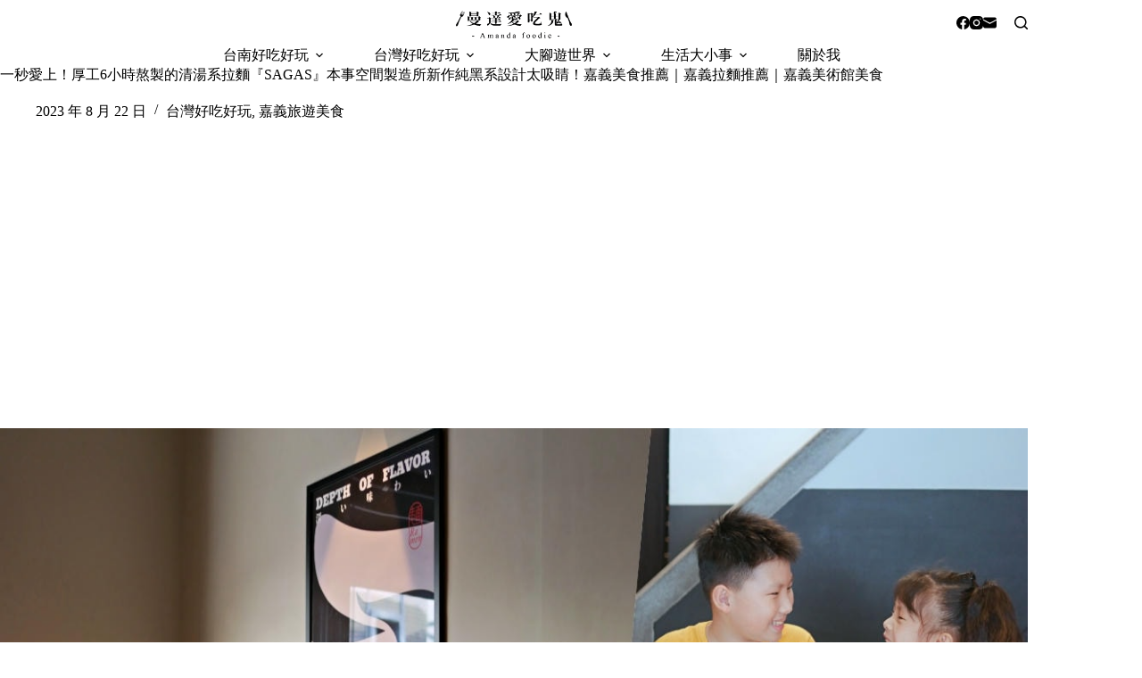

--- FILE ---
content_type: text/html; charset=UTF-8
request_url: https://amanda390.com/sagas/
body_size: 21250
content:
<!doctype html>
<html lang="zh-TW">
<head>
	
	<meta charset="UTF-8">
	<meta name="viewport" content="width=device-width, initial-scale=1, maximum-scale=5, viewport-fit=cover">
	<link rel="profile" href="https://gmpg.org/xfn/11">

	<title>一秒愛上！厚工6小時熬製的清湯系拉麵『SAGAS』本事空間製造所新作純黑系設計太吸睛！嘉義美食推薦｜嘉義拉麵推薦｜嘉義美術館美食 &#8211; 曼達愛吃鬼</title>
<meta name='robots' content='max-image-preview:large, max-snippet:-1, max-video-preview:-1' />
<link rel="canonical" href="https://amanda390.com/sagas/">
<meta name="description" content="嘉義美食推薦～ 近期話題最夯的非 本事空間製作所 的又一力作 SAGAS拉麵 莫屬啦！純黑系建築外觀加上內用空間設計一開幕就成功營造話題，主打以嘉義在地食材 - 阿里山金緗雞厚工6小時熬煮的清爽系湯頭喝起來相當順口不油膩，超長的全天候營業時間，下午想填肚、晚上當宵夜也通通沒問題嘿～ &nbsp; 在 Instagram">
<meta property="og:title" content="一秒愛上！厚工6小時熬製的清湯系拉麵『SAGAS』本事空間製造所新作純黑系設計太吸睛！嘉義美食推薦｜嘉義拉麵推薦｜嘉義美術館美食 &#8211; 曼達愛吃鬼">
<meta property="og:type" content="article">
<meta property="og:image" content="https://amanda390.com/wp-content/uploads/20230830024011_9.jpg">
<meta property="og:image:width" content="1125">
<meta property="og:image:height" content="563">
<meta property="og:image:alt" content="嘉義美食推薦_SAGAS拉麵_嘉義火車站美食16">
<meta property="og:description" content="嘉義美食推薦～ 近期話題最夯的非 本事空間製作所 的又一力作 SAGAS拉麵 莫屬啦！純黑系建築外觀加上內用空間設計一開幕就成功營造話題，主打以嘉義在地食材 - 阿里山金緗雞厚工6小時熬煮的清爽系湯頭喝起來相當順口不油膩，超長的全天候營業時間，下午想填肚、晚上當宵夜也通通沒問題嘿～ &nbsp; 在 Instagram">
<meta property="og:url" content="https://amanda390.com/sagas/">
<meta property="og:locale" content="zh_TW">
<meta property="og:site_name" content="曼達愛吃鬼">
<meta property="article:published_time" content="2023-08-22T00:00:37+08:00">
<meta property="article:modified_time" content="2025-10-14T11:13:04+08:00">
<meta property="og:updated_time" content="2025-10-14T11:13:04+08:00">
<meta property="article:section" content="台灣好吃好玩">
<meta property="article:tag" content="嘉義好吃">
<meta property="article:tag" content="嘉義宵夜推薦">
<meta property="article:tag" content="嘉義拉麵推薦">
<meta property="article:tag" content="嘉義火車站美食">
<meta property="article:tag" content="嘉義美術館美食">
<meta property="article:tag" content="嘉義美食推薦">
<meta name="twitter:card" content="summary_large_image">
<meta name="twitter:image" content="https://amanda390.com/wp-content/uploads/20230830024011_9.jpg">
<link rel='dns-prefetch' href='//fonts.googleapis.com' />
<style id='wp-img-auto-sizes-contain-inline-css'>
img:is([sizes=auto i],[sizes^="auto," i]){contain-intrinsic-size:3000px 1500px}
/*# sourceURL=wp-img-auto-sizes-contain-inline-css */
</style>
<link rel='stylesheet' id='blocksy-dynamic-global-css' href='https://amanda390.com/wp-content/uploads/blocksy/css/global.css?ver=57276' media='all' />
<link rel='stylesheet' id='sbi_styles-css' href='https://amanda390.com/wp-content/plugins/instagram-feed/css/sbi-styles.min.css?ver=6.10.0' media='all' />
<link rel='stylesheet' id='wp-block-library-css' href='https://amanda390.com/wp-includes/css/dist/block-library/style.min.css?ver=6.9' media='all' />
<style id='global-styles-inline-css'>
:root{--wp--preset--aspect-ratio--square: 1;--wp--preset--aspect-ratio--4-3: 4/3;--wp--preset--aspect-ratio--3-4: 3/4;--wp--preset--aspect-ratio--3-2: 3/2;--wp--preset--aspect-ratio--2-3: 2/3;--wp--preset--aspect-ratio--16-9: 16/9;--wp--preset--aspect-ratio--9-16: 9/16;--wp--preset--color--black: #000000;--wp--preset--color--cyan-bluish-gray: #abb8c3;--wp--preset--color--white: #ffffff;--wp--preset--color--pale-pink: #f78da7;--wp--preset--color--vivid-red: #cf2e2e;--wp--preset--color--luminous-vivid-orange: #ff6900;--wp--preset--color--luminous-vivid-amber: #fcb900;--wp--preset--color--light-green-cyan: #7bdcb5;--wp--preset--color--vivid-green-cyan: #00d084;--wp--preset--color--pale-cyan-blue: #8ed1fc;--wp--preset--color--vivid-cyan-blue: #0693e3;--wp--preset--color--vivid-purple: #9b51e0;--wp--preset--color--palette-color-1: var(--theme-palette-color-1, #a8977b);--wp--preset--color--palette-color-2: var(--theme-palette-color-2, #7f715c);--wp--preset--color--palette-color-3: var(--theme-palette-color-3, #3f4245);--wp--preset--color--palette-color-4: var(--theme-palette-color-4, #111518);--wp--preset--color--palette-color-5: var(--theme-palette-color-5, #eaeaec);--wp--preset--color--palette-color-6: var(--theme-palette-color-6, #f4f4f5);--wp--preset--color--palette-color-7: var(--theme-palette-color-7, #ffffff);--wp--preset--color--palette-color-8: var(--theme-palette-color-8, #ffffff);--wp--preset--gradient--vivid-cyan-blue-to-vivid-purple: linear-gradient(135deg,rgb(6,147,227) 0%,rgb(155,81,224) 100%);--wp--preset--gradient--light-green-cyan-to-vivid-green-cyan: linear-gradient(135deg,rgb(122,220,180) 0%,rgb(0,208,130) 100%);--wp--preset--gradient--luminous-vivid-amber-to-luminous-vivid-orange: linear-gradient(135deg,rgb(252,185,0) 0%,rgb(255,105,0) 100%);--wp--preset--gradient--luminous-vivid-orange-to-vivid-red: linear-gradient(135deg,rgb(255,105,0) 0%,rgb(207,46,46) 100%);--wp--preset--gradient--very-light-gray-to-cyan-bluish-gray: linear-gradient(135deg,rgb(238,238,238) 0%,rgb(169,184,195) 100%);--wp--preset--gradient--cool-to-warm-spectrum: linear-gradient(135deg,rgb(74,234,220) 0%,rgb(151,120,209) 20%,rgb(207,42,186) 40%,rgb(238,44,130) 60%,rgb(251,105,98) 80%,rgb(254,248,76) 100%);--wp--preset--gradient--blush-light-purple: linear-gradient(135deg,rgb(255,206,236) 0%,rgb(152,150,240) 100%);--wp--preset--gradient--blush-bordeaux: linear-gradient(135deg,rgb(254,205,165) 0%,rgb(254,45,45) 50%,rgb(107,0,62) 100%);--wp--preset--gradient--luminous-dusk: linear-gradient(135deg,rgb(255,203,112) 0%,rgb(199,81,192) 50%,rgb(65,88,208) 100%);--wp--preset--gradient--pale-ocean: linear-gradient(135deg,rgb(255,245,203) 0%,rgb(182,227,212) 50%,rgb(51,167,181) 100%);--wp--preset--gradient--electric-grass: linear-gradient(135deg,rgb(202,248,128) 0%,rgb(113,206,126) 100%);--wp--preset--gradient--midnight: linear-gradient(135deg,rgb(2,3,129) 0%,rgb(40,116,252) 100%);--wp--preset--gradient--juicy-peach: linear-gradient(to right, #ffecd2 0%, #fcb69f 100%);--wp--preset--gradient--young-passion: linear-gradient(to right, #ff8177 0%, #ff867a 0%, #ff8c7f 21%, #f99185 52%, #cf556c 78%, #b12a5b 100%);--wp--preset--gradient--true-sunset: linear-gradient(to right, #fa709a 0%, #fee140 100%);--wp--preset--gradient--morpheus-den: linear-gradient(to top, #30cfd0 0%, #330867 100%);--wp--preset--gradient--plum-plate: linear-gradient(135deg, #667eea 0%, #764ba2 100%);--wp--preset--gradient--aqua-splash: linear-gradient(15deg, #13547a 0%, #80d0c7 100%);--wp--preset--gradient--love-kiss: linear-gradient(to top, #ff0844 0%, #ffb199 100%);--wp--preset--gradient--new-retrowave: linear-gradient(to top, #3b41c5 0%, #a981bb 49%, #ffc8a9 100%);--wp--preset--gradient--plum-bath: linear-gradient(to top, #cc208e 0%, #6713d2 100%);--wp--preset--gradient--high-flight: linear-gradient(to right, #0acffe 0%, #495aff 100%);--wp--preset--gradient--teen-party: linear-gradient(-225deg, #FF057C 0%, #8D0B93 50%, #321575 100%);--wp--preset--gradient--fabled-sunset: linear-gradient(-225deg, #231557 0%, #44107A 29%, #FF1361 67%, #FFF800 100%);--wp--preset--gradient--arielle-smile: radial-gradient(circle 248px at center, #16d9e3 0%, #30c7ec 47%, #46aef7 100%);--wp--preset--gradient--itmeo-branding: linear-gradient(180deg, #2af598 0%, #009efd 100%);--wp--preset--gradient--deep-blue: linear-gradient(to right, #6a11cb 0%, #2575fc 100%);--wp--preset--gradient--strong-bliss: linear-gradient(to right, #f78ca0 0%, #f9748f 19%, #fd868c 60%, #fe9a8b 100%);--wp--preset--gradient--sweet-period: linear-gradient(to top, #3f51b1 0%, #5a55ae 13%, #7b5fac 25%, #8f6aae 38%, #a86aa4 50%, #cc6b8e 62%, #f18271 75%, #f3a469 87%, #f7c978 100%);--wp--preset--gradient--purple-division: linear-gradient(to top, #7028e4 0%, #e5b2ca 100%);--wp--preset--gradient--cold-evening: linear-gradient(to top, #0c3483 0%, #a2b6df 100%, #6b8cce 100%, #a2b6df 100%);--wp--preset--gradient--mountain-rock: linear-gradient(to right, #868f96 0%, #596164 100%);--wp--preset--gradient--desert-hump: linear-gradient(to top, #c79081 0%, #dfa579 100%);--wp--preset--gradient--ethernal-constance: linear-gradient(to top, #09203f 0%, #537895 100%);--wp--preset--gradient--happy-memories: linear-gradient(-60deg, #ff5858 0%, #f09819 100%);--wp--preset--gradient--grown-early: linear-gradient(to top, #0ba360 0%, #3cba92 100%);--wp--preset--gradient--morning-salad: linear-gradient(-225deg, #B7F8DB 0%, #50A7C2 100%);--wp--preset--gradient--night-call: linear-gradient(-225deg, #AC32E4 0%, #7918F2 48%, #4801FF 100%);--wp--preset--gradient--mind-crawl: linear-gradient(-225deg, #473B7B 0%, #3584A7 51%, #30D2BE 100%);--wp--preset--gradient--angel-care: linear-gradient(-225deg, #FFE29F 0%, #FFA99F 48%, #FF719A 100%);--wp--preset--gradient--juicy-cake: linear-gradient(to top, #e14fad 0%, #f9d423 100%);--wp--preset--gradient--rich-metal: linear-gradient(to right, #d7d2cc 0%, #304352 100%);--wp--preset--gradient--mole-hall: linear-gradient(-20deg, #616161 0%, #9bc5c3 100%);--wp--preset--gradient--cloudy-knoxville: linear-gradient(120deg, #fdfbfb 0%, #ebedee 100%);--wp--preset--gradient--soft-grass: linear-gradient(to top, #c1dfc4 0%, #deecdd 100%);--wp--preset--gradient--saint-petersburg: linear-gradient(135deg, #f5f7fa 0%, #c3cfe2 100%);--wp--preset--gradient--everlasting-sky: linear-gradient(135deg, #fdfcfb 0%, #e2d1c3 100%);--wp--preset--gradient--kind-steel: linear-gradient(-20deg, #e9defa 0%, #fbfcdb 100%);--wp--preset--gradient--over-sun: linear-gradient(60deg, #abecd6 0%, #fbed96 100%);--wp--preset--gradient--premium-white: linear-gradient(to top, #d5d4d0 0%, #d5d4d0 1%, #eeeeec 31%, #efeeec 75%, #e9e9e7 100%);--wp--preset--gradient--clean-mirror: linear-gradient(45deg, #93a5cf 0%, #e4efe9 100%);--wp--preset--gradient--wild-apple: linear-gradient(to top, #d299c2 0%, #fef9d7 100%);--wp--preset--gradient--snow-again: linear-gradient(to top, #e6e9f0 0%, #eef1f5 100%);--wp--preset--gradient--confident-cloud: linear-gradient(to top, #dad4ec 0%, #dad4ec 1%, #f3e7e9 100%);--wp--preset--gradient--glass-water: linear-gradient(to top, #dfe9f3 0%, white 100%);--wp--preset--gradient--perfect-white: linear-gradient(-225deg, #E3FDF5 0%, #FFE6FA 100%);--wp--preset--font-size--small: 13px;--wp--preset--font-size--medium: 20px;--wp--preset--font-size--large: clamp(22px, 1.375rem + ((1vw - 3.2px) * 0.625), 30px);--wp--preset--font-size--x-large: clamp(30px, 1.875rem + ((1vw - 3.2px) * 1.563), 50px);--wp--preset--font-size--xx-large: clamp(45px, 2.813rem + ((1vw - 3.2px) * 2.734), 80px);--wp--preset--spacing--20: 0.44rem;--wp--preset--spacing--30: 0.67rem;--wp--preset--spacing--40: 1rem;--wp--preset--spacing--50: 1.5rem;--wp--preset--spacing--60: 2.25rem;--wp--preset--spacing--70: 3.38rem;--wp--preset--spacing--80: 5.06rem;--wp--preset--shadow--natural: 6px 6px 9px rgba(0, 0, 0, 0.2);--wp--preset--shadow--deep: 12px 12px 50px rgba(0, 0, 0, 0.4);--wp--preset--shadow--sharp: 6px 6px 0px rgba(0, 0, 0, 0.2);--wp--preset--shadow--outlined: 6px 6px 0px -3px rgb(255, 255, 255), 6px 6px rgb(0, 0, 0);--wp--preset--shadow--crisp: 6px 6px 0px rgb(0, 0, 0);}:root { --wp--style--global--content-size: var(--theme-block-max-width);--wp--style--global--wide-size: var(--theme-block-wide-max-width); }:where(body) { margin: 0; }.wp-site-blocks > .alignleft { float: left; margin-right: 2em; }.wp-site-blocks > .alignright { float: right; margin-left: 2em; }.wp-site-blocks > .aligncenter { justify-content: center; margin-left: auto; margin-right: auto; }:where(.wp-site-blocks) > * { margin-block-start: var(--theme-content-spacing); margin-block-end: 0; }:where(.wp-site-blocks) > :first-child { margin-block-start: 0; }:where(.wp-site-blocks) > :last-child { margin-block-end: 0; }:root { --wp--style--block-gap: var(--theme-content-spacing); }:root :where(.is-layout-flow) > :first-child{margin-block-start: 0;}:root :where(.is-layout-flow) > :last-child{margin-block-end: 0;}:root :where(.is-layout-flow) > *{margin-block-start: var(--theme-content-spacing);margin-block-end: 0;}:root :where(.is-layout-constrained) > :first-child{margin-block-start: 0;}:root :where(.is-layout-constrained) > :last-child{margin-block-end: 0;}:root :where(.is-layout-constrained) > *{margin-block-start: var(--theme-content-spacing);margin-block-end: 0;}:root :where(.is-layout-flex){gap: var(--theme-content-spacing);}:root :where(.is-layout-grid){gap: var(--theme-content-spacing);}.is-layout-flow > .alignleft{float: left;margin-inline-start: 0;margin-inline-end: 2em;}.is-layout-flow > .alignright{float: right;margin-inline-start: 2em;margin-inline-end: 0;}.is-layout-flow > .aligncenter{margin-left: auto !important;margin-right: auto !important;}.is-layout-constrained > .alignleft{float: left;margin-inline-start: 0;margin-inline-end: 2em;}.is-layout-constrained > .alignright{float: right;margin-inline-start: 2em;margin-inline-end: 0;}.is-layout-constrained > .aligncenter{margin-left: auto !important;margin-right: auto !important;}.is-layout-constrained > :where(:not(.alignleft):not(.alignright):not(.alignfull)){max-width: var(--wp--style--global--content-size);margin-left: auto !important;margin-right: auto !important;}.is-layout-constrained > .alignwide{max-width: var(--wp--style--global--wide-size);}body .is-layout-flex{display: flex;}.is-layout-flex{flex-wrap: wrap;align-items: center;}.is-layout-flex > :is(*, div){margin: 0;}body .is-layout-grid{display: grid;}.is-layout-grid > :is(*, div){margin: 0;}body{padding-top: 0px;padding-right: 0px;padding-bottom: 0px;padding-left: 0px;}:root :where(.wp-element-button, .wp-block-button__link){font-style: inherit;font-weight: inherit;letter-spacing: inherit;text-transform: inherit;}.has-black-color{color: var(--wp--preset--color--black) !important;}.has-cyan-bluish-gray-color{color: var(--wp--preset--color--cyan-bluish-gray) !important;}.has-white-color{color: var(--wp--preset--color--white) !important;}.has-pale-pink-color{color: var(--wp--preset--color--pale-pink) !important;}.has-vivid-red-color{color: var(--wp--preset--color--vivid-red) !important;}.has-luminous-vivid-orange-color{color: var(--wp--preset--color--luminous-vivid-orange) !important;}.has-luminous-vivid-amber-color{color: var(--wp--preset--color--luminous-vivid-amber) !important;}.has-light-green-cyan-color{color: var(--wp--preset--color--light-green-cyan) !important;}.has-vivid-green-cyan-color{color: var(--wp--preset--color--vivid-green-cyan) !important;}.has-pale-cyan-blue-color{color: var(--wp--preset--color--pale-cyan-blue) !important;}.has-vivid-cyan-blue-color{color: var(--wp--preset--color--vivid-cyan-blue) !important;}.has-vivid-purple-color{color: var(--wp--preset--color--vivid-purple) !important;}.has-palette-color-1-color{color: var(--wp--preset--color--palette-color-1) !important;}.has-palette-color-2-color{color: var(--wp--preset--color--palette-color-2) !important;}.has-palette-color-3-color{color: var(--wp--preset--color--palette-color-3) !important;}.has-palette-color-4-color{color: var(--wp--preset--color--palette-color-4) !important;}.has-palette-color-5-color{color: var(--wp--preset--color--palette-color-5) !important;}.has-palette-color-6-color{color: var(--wp--preset--color--palette-color-6) !important;}.has-palette-color-7-color{color: var(--wp--preset--color--palette-color-7) !important;}.has-palette-color-8-color{color: var(--wp--preset--color--palette-color-8) !important;}.has-black-background-color{background-color: var(--wp--preset--color--black) !important;}.has-cyan-bluish-gray-background-color{background-color: var(--wp--preset--color--cyan-bluish-gray) !important;}.has-white-background-color{background-color: var(--wp--preset--color--white) !important;}.has-pale-pink-background-color{background-color: var(--wp--preset--color--pale-pink) !important;}.has-vivid-red-background-color{background-color: var(--wp--preset--color--vivid-red) !important;}.has-luminous-vivid-orange-background-color{background-color: var(--wp--preset--color--luminous-vivid-orange) !important;}.has-luminous-vivid-amber-background-color{background-color: var(--wp--preset--color--luminous-vivid-amber) !important;}.has-light-green-cyan-background-color{background-color: var(--wp--preset--color--light-green-cyan) !important;}.has-vivid-green-cyan-background-color{background-color: var(--wp--preset--color--vivid-green-cyan) !important;}.has-pale-cyan-blue-background-color{background-color: var(--wp--preset--color--pale-cyan-blue) !important;}.has-vivid-cyan-blue-background-color{background-color: var(--wp--preset--color--vivid-cyan-blue) !important;}.has-vivid-purple-background-color{background-color: var(--wp--preset--color--vivid-purple) !important;}.has-palette-color-1-background-color{background-color: var(--wp--preset--color--palette-color-1) !important;}.has-palette-color-2-background-color{background-color: var(--wp--preset--color--palette-color-2) !important;}.has-palette-color-3-background-color{background-color: var(--wp--preset--color--palette-color-3) !important;}.has-palette-color-4-background-color{background-color: var(--wp--preset--color--palette-color-4) !important;}.has-palette-color-5-background-color{background-color: var(--wp--preset--color--palette-color-5) !important;}.has-palette-color-6-background-color{background-color: var(--wp--preset--color--palette-color-6) !important;}.has-palette-color-7-background-color{background-color: var(--wp--preset--color--palette-color-7) !important;}.has-palette-color-8-background-color{background-color: var(--wp--preset--color--palette-color-8) !important;}.has-black-border-color{border-color: var(--wp--preset--color--black) !important;}.has-cyan-bluish-gray-border-color{border-color: var(--wp--preset--color--cyan-bluish-gray) !important;}.has-white-border-color{border-color: var(--wp--preset--color--white) !important;}.has-pale-pink-border-color{border-color: var(--wp--preset--color--pale-pink) !important;}.has-vivid-red-border-color{border-color: var(--wp--preset--color--vivid-red) !important;}.has-luminous-vivid-orange-border-color{border-color: var(--wp--preset--color--luminous-vivid-orange) !important;}.has-luminous-vivid-amber-border-color{border-color: var(--wp--preset--color--luminous-vivid-amber) !important;}.has-light-green-cyan-border-color{border-color: var(--wp--preset--color--light-green-cyan) !important;}.has-vivid-green-cyan-border-color{border-color: var(--wp--preset--color--vivid-green-cyan) !important;}.has-pale-cyan-blue-border-color{border-color: var(--wp--preset--color--pale-cyan-blue) !important;}.has-vivid-cyan-blue-border-color{border-color: var(--wp--preset--color--vivid-cyan-blue) !important;}.has-vivid-purple-border-color{border-color: var(--wp--preset--color--vivid-purple) !important;}.has-palette-color-1-border-color{border-color: var(--wp--preset--color--palette-color-1) !important;}.has-palette-color-2-border-color{border-color: var(--wp--preset--color--palette-color-2) !important;}.has-palette-color-3-border-color{border-color: var(--wp--preset--color--palette-color-3) !important;}.has-palette-color-4-border-color{border-color: var(--wp--preset--color--palette-color-4) !important;}.has-palette-color-5-border-color{border-color: var(--wp--preset--color--palette-color-5) !important;}.has-palette-color-6-border-color{border-color: var(--wp--preset--color--palette-color-6) !important;}.has-palette-color-7-border-color{border-color: var(--wp--preset--color--palette-color-7) !important;}.has-palette-color-8-border-color{border-color: var(--wp--preset--color--palette-color-8) !important;}.has-vivid-cyan-blue-to-vivid-purple-gradient-background{background: var(--wp--preset--gradient--vivid-cyan-blue-to-vivid-purple) !important;}.has-light-green-cyan-to-vivid-green-cyan-gradient-background{background: var(--wp--preset--gradient--light-green-cyan-to-vivid-green-cyan) !important;}.has-luminous-vivid-amber-to-luminous-vivid-orange-gradient-background{background: var(--wp--preset--gradient--luminous-vivid-amber-to-luminous-vivid-orange) !important;}.has-luminous-vivid-orange-to-vivid-red-gradient-background{background: var(--wp--preset--gradient--luminous-vivid-orange-to-vivid-red) !important;}.has-very-light-gray-to-cyan-bluish-gray-gradient-background{background: var(--wp--preset--gradient--very-light-gray-to-cyan-bluish-gray) !important;}.has-cool-to-warm-spectrum-gradient-background{background: var(--wp--preset--gradient--cool-to-warm-spectrum) !important;}.has-blush-light-purple-gradient-background{background: var(--wp--preset--gradient--blush-light-purple) !important;}.has-blush-bordeaux-gradient-background{background: var(--wp--preset--gradient--blush-bordeaux) !important;}.has-luminous-dusk-gradient-background{background: var(--wp--preset--gradient--luminous-dusk) !important;}.has-pale-ocean-gradient-background{background: var(--wp--preset--gradient--pale-ocean) !important;}.has-electric-grass-gradient-background{background: var(--wp--preset--gradient--electric-grass) !important;}.has-midnight-gradient-background{background: var(--wp--preset--gradient--midnight) !important;}.has-juicy-peach-gradient-background{background: var(--wp--preset--gradient--juicy-peach) !important;}.has-young-passion-gradient-background{background: var(--wp--preset--gradient--young-passion) !important;}.has-true-sunset-gradient-background{background: var(--wp--preset--gradient--true-sunset) !important;}.has-morpheus-den-gradient-background{background: var(--wp--preset--gradient--morpheus-den) !important;}.has-plum-plate-gradient-background{background: var(--wp--preset--gradient--plum-plate) !important;}.has-aqua-splash-gradient-background{background: var(--wp--preset--gradient--aqua-splash) !important;}.has-love-kiss-gradient-background{background: var(--wp--preset--gradient--love-kiss) !important;}.has-new-retrowave-gradient-background{background: var(--wp--preset--gradient--new-retrowave) !important;}.has-plum-bath-gradient-background{background: var(--wp--preset--gradient--plum-bath) !important;}.has-high-flight-gradient-background{background: var(--wp--preset--gradient--high-flight) !important;}.has-teen-party-gradient-background{background: var(--wp--preset--gradient--teen-party) !important;}.has-fabled-sunset-gradient-background{background: var(--wp--preset--gradient--fabled-sunset) !important;}.has-arielle-smile-gradient-background{background: var(--wp--preset--gradient--arielle-smile) !important;}.has-itmeo-branding-gradient-background{background: var(--wp--preset--gradient--itmeo-branding) !important;}.has-deep-blue-gradient-background{background: var(--wp--preset--gradient--deep-blue) !important;}.has-strong-bliss-gradient-background{background: var(--wp--preset--gradient--strong-bliss) !important;}.has-sweet-period-gradient-background{background: var(--wp--preset--gradient--sweet-period) !important;}.has-purple-division-gradient-background{background: var(--wp--preset--gradient--purple-division) !important;}.has-cold-evening-gradient-background{background: var(--wp--preset--gradient--cold-evening) !important;}.has-mountain-rock-gradient-background{background: var(--wp--preset--gradient--mountain-rock) !important;}.has-desert-hump-gradient-background{background: var(--wp--preset--gradient--desert-hump) !important;}.has-ethernal-constance-gradient-background{background: var(--wp--preset--gradient--ethernal-constance) !important;}.has-happy-memories-gradient-background{background: var(--wp--preset--gradient--happy-memories) !important;}.has-grown-early-gradient-background{background: var(--wp--preset--gradient--grown-early) !important;}.has-morning-salad-gradient-background{background: var(--wp--preset--gradient--morning-salad) !important;}.has-night-call-gradient-background{background: var(--wp--preset--gradient--night-call) !important;}.has-mind-crawl-gradient-background{background: var(--wp--preset--gradient--mind-crawl) !important;}.has-angel-care-gradient-background{background: var(--wp--preset--gradient--angel-care) !important;}.has-juicy-cake-gradient-background{background: var(--wp--preset--gradient--juicy-cake) !important;}.has-rich-metal-gradient-background{background: var(--wp--preset--gradient--rich-metal) !important;}.has-mole-hall-gradient-background{background: var(--wp--preset--gradient--mole-hall) !important;}.has-cloudy-knoxville-gradient-background{background: var(--wp--preset--gradient--cloudy-knoxville) !important;}.has-soft-grass-gradient-background{background: var(--wp--preset--gradient--soft-grass) !important;}.has-saint-petersburg-gradient-background{background: var(--wp--preset--gradient--saint-petersburg) !important;}.has-everlasting-sky-gradient-background{background: var(--wp--preset--gradient--everlasting-sky) !important;}.has-kind-steel-gradient-background{background: var(--wp--preset--gradient--kind-steel) !important;}.has-over-sun-gradient-background{background: var(--wp--preset--gradient--over-sun) !important;}.has-premium-white-gradient-background{background: var(--wp--preset--gradient--premium-white) !important;}.has-clean-mirror-gradient-background{background: var(--wp--preset--gradient--clean-mirror) !important;}.has-wild-apple-gradient-background{background: var(--wp--preset--gradient--wild-apple) !important;}.has-snow-again-gradient-background{background: var(--wp--preset--gradient--snow-again) !important;}.has-confident-cloud-gradient-background{background: var(--wp--preset--gradient--confident-cloud) !important;}.has-glass-water-gradient-background{background: var(--wp--preset--gradient--glass-water) !important;}.has-perfect-white-gradient-background{background: var(--wp--preset--gradient--perfect-white) !important;}.has-small-font-size{font-size: var(--wp--preset--font-size--small) !important;}.has-medium-font-size{font-size: var(--wp--preset--font-size--medium) !important;}.has-large-font-size{font-size: var(--wp--preset--font-size--large) !important;}.has-x-large-font-size{font-size: var(--wp--preset--font-size--x-large) !important;}.has-xx-large-font-size{font-size: var(--wp--preset--font-size--xx-large) !important;}
:root :where(.wp-block-pullquote){font-size: clamp(0.984em, 0.984rem + ((1vw - 0.2em) * 0.645), 1.5em);line-height: 1.6;}
/*# sourceURL=global-styles-inline-css */
</style>
<link rel='stylesheet' id='ez-toc-css' href='https://amanda390.com/wp-content/plugins/easy-table-of-contents/assets/css/screen.min.css?ver=2.0.80' media='all' />
<style id='ez-toc-inline-css'>
div#ez-toc-container .ez-toc-title {font-size: 100%;}div#ez-toc-container .ez-toc-title {font-weight: 400;}div#ez-toc-container ul li , div#ez-toc-container ul li a {font-size: 100%;}div#ez-toc-container ul li , div#ez-toc-container ul li a {font-weight: 500;}div#ez-toc-container nav ul ul li {font-size: 90%;}div#ez-toc-container {width: 1200px;}.ez-toc-box-title {font-weight: bold; margin-bottom: 10px; text-align: center; text-transform: uppercase; letter-spacing: 1px; color: #666; padding-bottom: 5px;position:absolute;top:-4%;left:5%;background-color: inherit;transition: top 0.3s ease;}.ez-toc-box-title.toc-closed {top:-25%;}
.ez-toc-container-direction {direction: ltr;}.ez-toc-counter ul{counter-reset: item ;}.ez-toc-counter nav ul li a::before {content: counters(item, '.', decimal) '. ';display: inline-block;counter-increment: item;flex-grow: 0;flex-shrink: 0;margin-right: .2em; float: left; }.ez-toc-widget-direction {direction: ltr;}.ez-toc-widget-container ul{counter-reset: item ;}.ez-toc-widget-container nav ul li a::before {content: counters(item, '.', decimal) '. ';display: inline-block;counter-increment: item;flex-grow: 0;flex-shrink: 0;margin-right: .2em; float: left; }
/*# sourceURL=ez-toc-inline-css */
</style>
<link rel='stylesheet' id='parent-style-css' href='https://amanda390.com/wp-content/themes/blocksy/style.css?ver=6.9' media='all' />
<link rel='stylesheet' id='blocksy-fonts-font-source-google-css' href='https://fonts.googleapis.com/css2?family=Annie%20Use%20Your%20Telescope:wght@400&#038;family=Noto%20Serif%20TC:wght@700&#038;display=swap' media='all' />
<link rel='stylesheet' id='ct-main-styles-css' href='https://amanda390.com/wp-content/themes/blocksy/static/bundle/main.min.css?ver=2.1.24' media='all' />
<link rel='stylesheet' id='ct-page-title-styles-css' href='https://amanda390.com/wp-content/themes/blocksy/static/bundle/page-title.min.css?ver=2.1.24' media='all' />
<link rel='stylesheet' id='ct-posts-nav-styles-css' href='https://amanda390.com/wp-content/themes/blocksy/static/bundle/posts-nav.min.css?ver=2.1.24' media='all' />
<script src="https://amanda390.com/wp-includes/js/jquery/jquery.min.js?ver=3.7.1" id="jquery-core-js"></script>
<script src="https://amanda390.com/wp-includes/js/jquery/jquery-migrate.min.js?ver=3.4.1" id="jquery-migrate-js"></script>
<noscript><link rel='stylesheet' href='https://amanda390.com/wp-content/themes/blocksy/static/bundle/no-scripts.min.css' type='text/css'></noscript>

<!-- Google tag (gtag.js) -->
<script async src="https://www.googletagmanager.com/gtag/js?id=G-E1NPYF26BY"></script>
<script>
  window.dataLayer = window.dataLayer || [];
  function gtag(){dataLayer.push(arguments);}
  gtag('js', new Date());

  gtag('config', 'G-E1NPYF26BY');
</script>

<script async src="https://pagead2.googlesyndication.com/pagead/js/adsbygoogle.js?client=ca-pub-7246021887489684"
     crossorigin="anonymous"></script>
<link rel="icon" href="https://amanda390.com/wp-content/uploads/2025/10/cropped-cropped-20210714090720_72-32x32.jpg" sizes="32x32" />
<link rel="icon" href="https://amanda390.com/wp-content/uploads/2025/10/cropped-cropped-20210714090720_72-192x192.jpg" sizes="192x192" />
<link rel="apple-touch-icon" href="https://amanda390.com/wp-content/uploads/2025/10/cropped-cropped-20210714090720_72-180x180.jpg" />
<meta name="msapplication-TileImage" content="https://amanda390.com/wp-content/uploads/2025/10/cropped-cropped-20210714090720_72-270x270.jpg" />
	</head>


<body class="wp-singular post-template-default single single-post postid-32899 single-format-standard wp-embed-responsive wp-theme-blocksy wp-child-theme-blocksy-child" data-link="type-2" data-prefix="single_blog_post" data-header="type-1:sticky" data-footer="type-1" itemscope="itemscope" itemtype="https://schema.org/Blog">

<a class="skip-link screen-reader-text" href="#main">跳至主要內容</a><div class="ct-drawer-canvas" data-location="start">
		<div id="search-modal" class="ct-panel" data-behaviour="modal" role="dialog" aria-label="搜尋對話框" inert>
			<div class="ct-panel-actions">
				<button class="ct-toggle-close" data-type="type-1" aria-label="關閉搜尋互動視窗">
					<svg class="ct-icon" width="12" height="12" viewBox="0 0 15 15"><path d="M1 15a1 1 0 01-.71-.29 1 1 0 010-1.41l5.8-5.8-5.8-5.8A1 1 0 011.7.29l5.8 5.8 5.8-5.8a1 1 0 011.41 1.41l-5.8 5.8 5.8 5.8a1 1 0 01-1.41 1.41l-5.8-5.8-5.8 5.8A1 1 0 011 15z"/></svg>				</button>
			</div>

			<div class="ct-panel-content">
				

<form role="search" method="get" class="ct-search-form"  action="https://amanda390.com/" aria-haspopup="listbox" data-live-results="thumbs">

	<input
		type="search" class="modal-field"		placeholder="搜尋"
		value=""
		name="s"
		autocomplete="off"
		title="搜尋..."
		aria-label="搜尋..."
			>

	<div class="ct-search-form-controls">
		
		<button type="submit" class="wp-element-button" data-button="icon" aria-label="搜尋按鈕">
			<svg class="ct-icon ct-search-button-content" aria-hidden="true" width="15" height="15" viewBox="0 0 15 15"><path d="M14.8,13.7L12,11c0.9-1.2,1.5-2.6,1.5-4.2c0-3.7-3-6.8-6.8-6.8S0,3,0,6.8s3,6.8,6.8,6.8c1.6,0,3.1-0.6,4.2-1.5l2.8,2.8c0.1,0.1,0.3,0.2,0.5,0.2s0.4-0.1,0.5-0.2C15.1,14.5,15.1,14,14.8,13.7z M1.5,6.8c0-2.9,2.4-5.2,5.2-5.2S12,3.9,12,6.8S9.6,12,6.8,12S1.5,9.6,1.5,6.8z"/></svg>
			<span class="ct-ajax-loader">
				<svg viewBox="0 0 24 24">
					<circle cx="12" cy="12" r="10" opacity="0.2" fill="none" stroke="currentColor" stroke-miterlimit="10" stroke-width="2"/>

					<path d="m12,2c5.52,0,10,4.48,10,10" fill="none" stroke="currentColor" stroke-linecap="round" stroke-miterlimit="10" stroke-width="2">
						<animateTransform
							attributeName="transform"
							attributeType="XML"
							type="rotate"
							dur="0.6s"
							from="0 12 12"
							to="360 12 12"
							repeatCount="indefinite"
						/>
					</path>
				</svg>
			</span>
		</button>

		
					<input type="hidden" name="ct_post_type" value="post:page">
		
		

			</div>

			<div class="screen-reader-text" aria-live="polite" role="status">
			找不到符合條件的結果		</div>
	
</form>


			</div>
		</div>

		<div id="offcanvas" class="ct-panel ct-header" data-behaviour="left-side" role="dialog" aria-label="滑入對話框" inert=""><div class="ct-panel-inner">
		<div class="ct-panel-actions">
			
			<button class="ct-toggle-close" data-type="type-2" aria-label="關閉側選單">
				<svg class="ct-icon" width="12" height="12" viewBox="0 0 15 15"><path d="M1 15a1 1 0 01-.71-.29 1 1 0 010-1.41l5.8-5.8-5.8-5.8A1 1 0 011.7.29l5.8 5.8 5.8-5.8a1 1 0 011.41 1.41l-5.8 5.8 5.8 5.8a1 1 0 01-1.41 1.41l-5.8-5.8-5.8 5.8A1 1 0 011 15z"/></svg>
			</button>
		</div>
		<div class="ct-panel-content" data-device="desktop"><div class="ct-panel-content-inner"></div></div><div class="ct-panel-content" data-device="mobile"><div class="ct-panel-content-inner">
<div
	class="ct-header-socials "
	data-id="socials">

	
		<div class="ct-social-box" data-color="custom" data-icon-size="custom" data-icons-type="simple" >
			
			
							
				<a href="https://www.facebook.com/amanda390blog" data-network="facebook" aria-label="Facebook">
					<span class="ct-icon-container">
					<svg
					width="20px"
					height="20px"
					viewBox="0 0 20 20"
					aria-hidden="true">
						<path d="M20,10.1c0-5.5-4.5-10-10-10S0,4.5,0,10.1c0,5,3.7,9.1,8.4,9.9v-7H5.9v-2.9h2.5V7.9C8.4,5.4,9.9,4,12.2,4c1.1,0,2.2,0.2,2.2,0.2v2.5h-1.3c-1.2,0-1.6,0.8-1.6,1.6v1.9h2.8L13.9,13h-2.3v7C16.3,19.2,20,15.1,20,10.1z"/>
					</svg>
				</span>				</a>
							
				<a href="https://www.instagram.com/amanda39088/" data-network="instagram" aria-label="Instagram">
					<span class="ct-icon-container">
					<svg
					width="20"
					height="20"
					viewBox="0 0 20 20"
					aria-hidden="true">
						<circle cx="10" cy="10" r="3.3"/>
						<path d="M14.2,0H5.8C2.6,0,0,2.6,0,5.8v8.3C0,17.4,2.6,20,5.8,20h8.3c3.2,0,5.8-2.6,5.8-5.8V5.8C20,2.6,17.4,0,14.2,0zM10,15c-2.8,0-5-2.2-5-5s2.2-5,5-5s5,2.2,5,5S12.8,15,10,15z M15.8,5C15.4,5,15,4.6,15,4.2s0.4-0.8,0.8-0.8s0.8,0.4,0.8,0.8S16.3,5,15.8,5z"/>
					</svg>
				</span>				</a>
							
				<a href="/cdn-cgi/l/email-protection#32141103020a095b1411030302091411030202094b071411020700091411020703090b0214110204060955141103020b091411020b05095b141103020a091c1411020b0b09141103030309141103020b09" data-network="email" aria-label="電子郵件">
					<span class="ct-icon-container">
					<svg
					width="20"
					height="20"
					viewBox="0 0 20 20"
					aria-hidden="true">
						<path d="M10,10.1L0,4.7C0.1,3.2,1.4,2,3,2h14c1.6,0,2.9,1.2,3,2.8L10,10.1z M10,11.8c-0.1,0-0.2,0-0.4-0.1L0,6.4V15c0,1.7,1.3,3,3,3h4.9h4.3H17c1.7,0,3-1.3,3-3V6.4l-9.6,5.2C10.2,11.7,10.1,11.7,10,11.8z"/>
					</svg>
				</span>				</a>
			
			
					</div>

	
</div>

<nav
	class="mobile-menu menu-container has-submenu"
	data-id="mobile-menu" data-interaction="click" data-toggle-type="type-1" data-submenu-dots="yes"	aria-label="手機＆電腦">

	<ul id="menu-%e6%89%8b%e6%a9%9f%ef%bc%86%e9%9b%bb%e8%85%a6-1" class=""><li class="menu-item menu-item-type-taxonomy menu-item-object-category menu-item-has-children menu-item-1544"><span class="ct-sub-menu-parent"><a href="https://amanda390.com/category/tainan-food/" class="ct-menu-link">台南好吃好玩</a><button class="ct-toggle-dropdown-mobile" aria-label="展開下拉選單" aria-haspopup="true" aria-expanded="false"><svg class="ct-icon toggle-icon-1" width="15" height="15" viewBox="0 0 15 15" aria-hidden="true"><path d="M3.9,5.1l3.6,3.6l3.6-3.6l1.4,0.7l-5,5l-5-5L3.9,5.1z"/></svg></button></span>
<ul class="sub-menu">
	<li class="menu-item menu-item-type-taxonomy menu-item-object-category menu-item-3276"><a href="https://amanda390.com/category/tainan-food/tainanfood/" class="ct-menu-link">台南美食推薦</a></li>
	<li class="menu-item menu-item-type-taxonomy menu-item-object-category menu-item-3280"><a href="https://amanda390.com/category/tainan-food/tainantravel/" class="ct-menu-link">台南景點推薦</a></li>
	<li class="menu-item menu-item-type-taxonomy menu-item-object-category menu-item-3281"><a href="https://amanda390.com/category/tainan-food/tainanhotel/" class="ct-menu-link">台南住宿推薦</a></li>
	<li class="menu-item menu-item-type-taxonomy menu-item-object-category menu-item-3282"><a href="https://amanda390.com/category/tainan-food/tainanfun/" class="ct-menu-link">台南店家推薦</a></li>
</ul>
</li>
<li class="menu-item menu-item-type-taxonomy menu-item-object-category current-post-ancestor current-menu-parent current-post-parent menu-item-has-children menu-item-3298"><span class="ct-sub-menu-parent"><a href="https://amanda390.com/category/taiwan/" class="ct-menu-link">台灣好吃好玩</a><button class="ct-toggle-dropdown-mobile" aria-label="展開下拉選單" aria-haspopup="true" aria-expanded="false"><svg class="ct-icon toggle-icon-1" width="15" height="15" viewBox="0 0 15 15" aria-hidden="true"><path d="M3.9,5.1l3.6,3.6l3.6-3.6l1.4,0.7l-5,5l-5-5L3.9,5.1z"/></svg></button></span>
<ul class="sub-menu">
	<li class="menu-item menu-item-type-taxonomy menu-item-object-category menu-item-3283"><a href="https://amanda390.com/category/taiwan/ilan/" class="ct-menu-link">宜蘭旅遊美食</a></li>
	<li class="menu-item menu-item-type-taxonomy menu-item-object-category menu-item-3284"><a href="https://amanda390.com/category/taiwan/taipei/" class="ct-menu-link">台北旅遊美食</a></li>
	<li class="menu-item menu-item-type-taxonomy menu-item-object-category menu-item-33481"><a href="https://amanda390.com/category/taiwan/%e6%96%b0%e5%8c%97%e6%97%85%e9%81%8a%e7%be%8e%e9%a3%9f/" class="ct-menu-link">新北旅遊美食</a></li>
	<li class="menu-item menu-item-type-taxonomy menu-item-object-category menu-item-3285"><a href="https://amanda390.com/category/taiwan/hsinchu/" class="ct-menu-link">新竹旅遊美食</a></li>
	<li class="menu-item menu-item-type-taxonomy menu-item-object-category menu-item-33483"><a href="https://amanda390.com/category/taiwan/miaoli/" class="ct-menu-link">苗栗旅遊美食</a></li>
	<li class="menu-item menu-item-type-taxonomy menu-item-object-category menu-item-3286"><a href="https://amanda390.com/category/taiwan/taichung/" class="ct-menu-link">台中旅遊美食</a></li>
	<li class="menu-item menu-item-type-taxonomy menu-item-object-category menu-item-33480"><a href="https://amanda390.com/category/taiwan/%e5%bd%b0%e5%8c%96%e6%97%85%e9%81%8a%e7%be%8e%e9%a3%9f/" class="ct-menu-link">彰化旅遊美食</a></li>
	<li class="menu-item menu-item-type-taxonomy menu-item-object-category menu-item-33484"><a href="https://amanda390.com/category/taiwan/nantou/" class="ct-menu-link">南投旅遊美食</a></li>
	<li class="menu-item menu-item-type-taxonomy menu-item-object-category menu-item-33485"><a href="https://amanda390.com/category/taiwan/yunlin/" class="ct-menu-link">雲林旅遊美食</a></li>
	<li class="menu-item menu-item-type-taxonomy menu-item-object-category current-post-ancestor current-menu-parent current-post-parent menu-item-3287"><a href="https://amanda390.com/category/taiwan/chiayi/" class="ct-menu-link">嘉義旅遊美食</a></li>
	<li class="menu-item menu-item-type-taxonomy menu-item-object-category menu-item-3288"><a href="https://amanda390.com/category/taiwan/kaohsiung/" class="ct-menu-link">高雄旅遊美食</a></li>
	<li class="menu-item menu-item-type-taxonomy menu-item-object-category menu-item-33479"><a href="https://amanda390.com/category/taiwan/pintung/" class="ct-menu-link">屏東旅遊美食</a></li>
	<li class="menu-item menu-item-type-taxonomy menu-item-object-category menu-item-3289"><a href="https://amanda390.com/category/taiwan/taitung/" class="ct-menu-link">台東旅遊美食</a></li>
	<li class="menu-item menu-item-type-taxonomy menu-item-object-category menu-item-33482"><a href="https://amanda390.com/category/taiwan/hualien/" class="ct-menu-link">花蓮旅遊美食</a></li>
</ul>
</li>
<li class="menu-item menu-item-type-taxonomy menu-item-object-category menu-item-has-children menu-item-1548"><span class="ct-sub-menu-parent"><a href="https://amanda390.com/category/travel/japan/" class="ct-menu-link">大腳遊世界</a><button class="ct-toggle-dropdown-mobile" aria-label="展開下拉選單" aria-haspopup="true" aria-expanded="false"><svg class="ct-icon toggle-icon-1" width="15" height="15" viewBox="0 0 15 15" aria-hidden="true"><path d="M3.9,5.1l3.6,3.6l3.6-3.6l1.4,0.7l-5,5l-5-5L3.9,5.1z"/></svg></button></span>
<ul class="sub-menu">
	<li class="menu-item menu-item-type-taxonomy menu-item-object-category menu-item-3297"><a href="https://amanda390.com/category/travel/japan/" class="ct-menu-link">日本旅遊美食</a></li>
	<li class="menu-item menu-item-type-taxonomy menu-item-object-category menu-item-1553"><a href="https://amanda390.com/category/travel/hongkong/" class="ct-menu-link">香港旅遊美食</a></li>
	<li class="menu-item menu-item-type-taxonomy menu-item-object-category menu-item-1551"><a href="https://amanda390.com/category/travel/singapore/" class="ct-menu-link">新加坡旅遊美食</a></li>
</ul>
</li>
<li class="menu-item menu-item-type-taxonomy menu-item-object-category menu-item-has-children menu-item-4377"><span class="ct-sub-menu-parent"><a href="https://amanda390.com/category/happy-wife/" class="ct-menu-link">生活大小事</a><button class="ct-toggle-dropdown-mobile" aria-label="展開下拉選單" aria-haspopup="true" aria-expanded="false"><svg class="ct-icon toggle-icon-1" width="15" height="15" viewBox="0 0 15 15" aria-hidden="true"><path d="M3.9,5.1l3.6,3.6l3.6-3.6l1.4,0.7l-5,5l-5-5L3.9,5.1z"/></svg></button></span>
<ul class="sub-menu">
	<li class="menu-item menu-item-type-taxonomy menu-item-object-category menu-item-4378"><a href="https://amanda390.com/category/happy-wife/wedding/" class="ct-menu-link">婚紗寫真</a></li>
	<li class="menu-item menu-item-type-taxonomy menu-item-object-category menu-item-4381"><a href="https://amanda390.com/category/happy-wife/mommybaby/" class="ct-menu-link">媽媽寶寶</a></li>
	<li class="menu-item menu-item-type-taxonomy menu-item-object-category menu-item-4382"><a href="https://amanda390.com/category/happy-wife/recipe/" class="ct-menu-link">料理食譜</a></li>
	<li class="menu-item menu-item-type-taxonomy menu-item-object-category menu-item-4383"><a href="https://amanda390.com/category/happy-wife/food/" class="ct-menu-link">宅配美食</a></li>
	<li class="menu-item menu-item-type-taxonomy menu-item-object-category menu-item-4385"><a href="https://amanda390.com/category/happy-wife/nail-fashion/" class="ct-menu-link">美妝保養</a></li>
</ul>
</li>
<li class="menu-item menu-item-type-post_type menu-item-object-page menu-item-483"><a href="https://amanda390.com/about/" class="ct-menu-link">關於我</a></li>
</ul></nav>

</div></div></div></div></div>
<div id="main-container">
	<header id="header" class="ct-header" data-id="type-1" itemscope="" itemtype="https://schema.org/WPHeader"><div data-device="desktop"><div data-row="middle" data-column-set="3"><div class="ct-container"><div data-column="start"></div><div data-column="middle"><div data-items="">
<div	class="site-branding"
	data-id="logo"		itemscope="itemscope" itemtype="https://schema.org/Organization">

			<a href="https://amanda390.com/" class="site-logo-container" rel="home" itemprop="url" ><img width="1280" height="416" src="https://amanda390.com/wp-content/uploads/2025/10/曼達愛吃鬼LOGO_去背版2.png" class="default-logo" alt="曼達愛吃鬼" decoding="async" fetchpriority="high" /></a>	
	</div>

</div></div><div data-column="end" data-placements="1"><div data-items="primary">
<div
	class="ct-header-socials "
	data-id="socials">

	
		<div class="ct-social-box" data-color="custom" data-icon-size="custom" data-icons-type="simple" >
			
			
							
				<a href="https://www.facebook.com/amanda390blog" data-network="facebook" aria-label="Facebook">
					<span class="ct-icon-container">
					<svg
					width="20px"
					height="20px"
					viewBox="0 0 20 20"
					aria-hidden="true">
						<path d="M20,10.1c0-5.5-4.5-10-10-10S0,4.5,0,10.1c0,5,3.7,9.1,8.4,9.9v-7H5.9v-2.9h2.5V7.9C8.4,5.4,9.9,4,12.2,4c1.1,0,2.2,0.2,2.2,0.2v2.5h-1.3c-1.2,0-1.6,0.8-1.6,1.6v1.9h2.8L13.9,13h-2.3v7C16.3,19.2,20,15.1,20,10.1z"/>
					</svg>
				</span>				</a>
							
				<a href="https://www.instagram.com/amanda39088/" data-network="instagram" aria-label="Instagram">
					<span class="ct-icon-container">
					<svg
					width="20"
					height="20"
					viewBox="0 0 20 20"
					aria-hidden="true">
						<circle cx="10" cy="10" r="3.3"/>
						<path d="M14.2,0H5.8C2.6,0,0,2.6,0,5.8v8.3C0,17.4,2.6,20,5.8,20h8.3c3.2,0,5.8-2.6,5.8-5.8V5.8C20,2.6,17.4,0,14.2,0zM10,15c-2.8,0-5-2.2-5-5s2.2-5,5-5s5,2.2,5,5S12.8,15,10,15z M15.8,5C15.4,5,15,4.6,15,4.2s0.4-0.8,0.8-0.8s0.8,0.4,0.8,0.8S16.3,5,15.8,5z"/>
					</svg>
				</span>				</a>
							
				<a href="/cdn-cgi/l/email-protection#5834317e7b696968637e7b696868637e7b696a69636d7e7b686d6a636b7e7b686d6f63687e7b686e6c637e7b69686b637e7b69686163397e7b69686d6334767e7b686161637e7b696969637e7b69686163" data-network="email" aria-label="電子郵件">
					<span class="ct-icon-container">
					<svg
					width="20"
					height="20"
					viewBox="0 0 20 20"
					aria-hidden="true">
						<path d="M10,10.1L0,4.7C0.1,3.2,1.4,2,3,2h14c1.6,0,2.9,1.2,3,2.8L10,10.1z M10,11.8c-0.1,0-0.2,0-0.4-0.1L0,6.4V15c0,1.7,1.3,3,3,3h4.9h4.3H17c1.7,0,3-1.3,3-3V6.4l-9.6,5.2C10.2,11.7,10.1,11.7,10,11.8z"/>
					</svg>
				</span>				</a>
			
			
					</div>

	
</div>

<button
	class="ct-header-search ct-toggle "
	data-toggle-panel="#search-modal"
	aria-controls="search-modal"
	aria-label="搜尋"
	data-label="left"
	data-id="search">

	<span class="ct-label ct-hidden-sm ct-hidden-md ct-hidden-lg" aria-hidden="true">搜尋</span>

	<svg class="ct-icon" aria-hidden="true" width="15" height="15" viewBox="0 0 15 15"><path d="M14.8,13.7L12,11c0.9-1.2,1.5-2.6,1.5-4.2c0-3.7-3-6.8-6.8-6.8S0,3,0,6.8s3,6.8,6.8,6.8c1.6,0,3.1-0.6,4.2-1.5l2.8,2.8c0.1,0.1,0.3,0.2,0.5,0.2s0.4-0.1,0.5-0.2C15.1,14.5,15.1,14,14.8,13.7z M1.5,6.8c0-2.9,2.4-5.2,5.2-5.2S12,3.9,12,6.8S9.6,12,6.8,12S1.5,9.6,1.5,6.8z"/></svg></button>
</div></div></div></div><div class="ct-sticky-container"><div data-sticky="shrink"><div data-row="bottom" data-column-set="1"><div class="ct-container"><div data-column="middle"><div data-items="">
<nav
	id="header-menu-1"
	class="header-menu-1 menu-container"
	data-id="menu" data-interaction="hover"	data-menu="type-1"
	data-dropdown="type-1:solid"		data-responsive="no"	itemscope="" itemtype="https://schema.org/SiteNavigationElement"	aria-label="手機＆電腦">

	<ul id="menu-%e6%89%8b%e6%a9%9f%ef%bc%86%e9%9b%bb%e8%85%a6" class="menu"><li id="menu-item-1544" class="menu-item menu-item-type-taxonomy menu-item-object-category menu-item-has-children menu-item-1544 animated-submenu-block"><a href="https://amanda390.com/category/tainan-food/" class="ct-menu-link">台南好吃好玩<span class="ct-toggle-dropdown-desktop"><svg class="ct-icon" width="8" height="8" viewBox="0 0 15 15" aria-hidden="true"><path d="M2.1,3.2l5.4,5.4l5.4-5.4L15,4.3l-7.5,7.5L0,4.3L2.1,3.2z"/></svg></span></a><button class="ct-toggle-dropdown-desktop-ghost" aria-label="展開下拉選單" aria-haspopup="true" aria-expanded="false"></button>
<ul class="sub-menu">
	<li id="menu-item-3276" class="menu-item menu-item-type-taxonomy menu-item-object-category menu-item-3276"><a href="https://amanda390.com/category/tainan-food/tainanfood/" class="ct-menu-link">台南美食推薦</a></li>
	<li id="menu-item-3280" class="menu-item menu-item-type-taxonomy menu-item-object-category menu-item-3280"><a href="https://amanda390.com/category/tainan-food/tainantravel/" class="ct-menu-link">台南景點推薦</a></li>
	<li id="menu-item-3281" class="menu-item menu-item-type-taxonomy menu-item-object-category menu-item-3281"><a href="https://amanda390.com/category/tainan-food/tainanhotel/" class="ct-menu-link">台南住宿推薦</a></li>
	<li id="menu-item-3282" class="menu-item menu-item-type-taxonomy menu-item-object-category menu-item-3282"><a href="https://amanda390.com/category/tainan-food/tainanfun/" class="ct-menu-link">台南店家推薦</a></li>
</ul>
</li>
<li id="menu-item-3298" class="menu-item menu-item-type-taxonomy menu-item-object-category current-post-ancestor current-menu-parent current-post-parent menu-item-has-children menu-item-3298 animated-submenu-block"><a href="https://amanda390.com/category/taiwan/" class="ct-menu-link">台灣好吃好玩<span class="ct-toggle-dropdown-desktop"><svg class="ct-icon" width="8" height="8" viewBox="0 0 15 15" aria-hidden="true"><path d="M2.1,3.2l5.4,5.4l5.4-5.4L15,4.3l-7.5,7.5L0,4.3L2.1,3.2z"/></svg></span></a><button class="ct-toggle-dropdown-desktop-ghost" aria-label="展開下拉選單" aria-haspopup="true" aria-expanded="false"></button>
<ul class="sub-menu">
	<li id="menu-item-3283" class="menu-item menu-item-type-taxonomy menu-item-object-category menu-item-3283"><a href="https://amanda390.com/category/taiwan/ilan/" class="ct-menu-link">宜蘭旅遊美食</a></li>
	<li id="menu-item-3284" class="menu-item menu-item-type-taxonomy menu-item-object-category menu-item-3284"><a href="https://amanda390.com/category/taiwan/taipei/" class="ct-menu-link">台北旅遊美食</a></li>
	<li id="menu-item-33481" class="menu-item menu-item-type-taxonomy menu-item-object-category menu-item-33481"><a href="https://amanda390.com/category/taiwan/%e6%96%b0%e5%8c%97%e6%97%85%e9%81%8a%e7%be%8e%e9%a3%9f/" class="ct-menu-link">新北旅遊美食</a></li>
	<li id="menu-item-3285" class="menu-item menu-item-type-taxonomy menu-item-object-category menu-item-3285"><a href="https://amanda390.com/category/taiwan/hsinchu/" class="ct-menu-link">新竹旅遊美食</a></li>
	<li id="menu-item-33483" class="menu-item menu-item-type-taxonomy menu-item-object-category menu-item-33483"><a href="https://amanda390.com/category/taiwan/miaoli/" class="ct-menu-link">苗栗旅遊美食</a></li>
	<li id="menu-item-3286" class="menu-item menu-item-type-taxonomy menu-item-object-category menu-item-3286"><a href="https://amanda390.com/category/taiwan/taichung/" class="ct-menu-link">台中旅遊美食</a></li>
	<li id="menu-item-33480" class="menu-item menu-item-type-taxonomy menu-item-object-category menu-item-33480"><a href="https://amanda390.com/category/taiwan/%e5%bd%b0%e5%8c%96%e6%97%85%e9%81%8a%e7%be%8e%e9%a3%9f/" class="ct-menu-link">彰化旅遊美食</a></li>
	<li id="menu-item-33484" class="menu-item menu-item-type-taxonomy menu-item-object-category menu-item-33484"><a href="https://amanda390.com/category/taiwan/nantou/" class="ct-menu-link">南投旅遊美食</a></li>
	<li id="menu-item-33485" class="menu-item menu-item-type-taxonomy menu-item-object-category menu-item-33485"><a href="https://amanda390.com/category/taiwan/yunlin/" class="ct-menu-link">雲林旅遊美食</a></li>
	<li id="menu-item-3287" class="menu-item menu-item-type-taxonomy menu-item-object-category current-post-ancestor current-menu-parent current-post-parent menu-item-3287"><a href="https://amanda390.com/category/taiwan/chiayi/" class="ct-menu-link">嘉義旅遊美食</a></li>
	<li id="menu-item-3288" class="menu-item menu-item-type-taxonomy menu-item-object-category menu-item-3288"><a href="https://amanda390.com/category/taiwan/kaohsiung/" class="ct-menu-link">高雄旅遊美食</a></li>
	<li id="menu-item-33479" class="menu-item menu-item-type-taxonomy menu-item-object-category menu-item-33479"><a href="https://amanda390.com/category/taiwan/pintung/" class="ct-menu-link">屏東旅遊美食</a></li>
	<li id="menu-item-3289" class="menu-item menu-item-type-taxonomy menu-item-object-category menu-item-3289"><a href="https://amanda390.com/category/taiwan/taitung/" class="ct-menu-link">台東旅遊美食</a></li>
	<li id="menu-item-33482" class="menu-item menu-item-type-taxonomy menu-item-object-category menu-item-33482"><a href="https://amanda390.com/category/taiwan/hualien/" class="ct-menu-link">花蓮旅遊美食</a></li>
</ul>
</li>
<li id="menu-item-1548" class="menu-item menu-item-type-taxonomy menu-item-object-category menu-item-has-children menu-item-1548 animated-submenu-block"><a href="https://amanda390.com/category/travel/japan/" class="ct-menu-link">大腳遊世界<span class="ct-toggle-dropdown-desktop"><svg class="ct-icon" width="8" height="8" viewBox="0 0 15 15" aria-hidden="true"><path d="M2.1,3.2l5.4,5.4l5.4-5.4L15,4.3l-7.5,7.5L0,4.3L2.1,3.2z"/></svg></span></a><button class="ct-toggle-dropdown-desktop-ghost" aria-label="展開下拉選單" aria-haspopup="true" aria-expanded="false"></button>
<ul class="sub-menu">
	<li id="menu-item-3297" class="menu-item menu-item-type-taxonomy menu-item-object-category menu-item-3297"><a href="https://amanda390.com/category/travel/japan/" class="ct-menu-link">日本旅遊美食</a></li>
	<li id="menu-item-1553" class="menu-item menu-item-type-taxonomy menu-item-object-category menu-item-1553"><a href="https://amanda390.com/category/travel/hongkong/" class="ct-menu-link">香港旅遊美食</a></li>
	<li id="menu-item-1551" class="menu-item menu-item-type-taxonomy menu-item-object-category menu-item-1551"><a href="https://amanda390.com/category/travel/singapore/" class="ct-menu-link">新加坡旅遊美食</a></li>
</ul>
</li>
<li id="menu-item-4377" class="menu-item menu-item-type-taxonomy menu-item-object-category menu-item-has-children menu-item-4377 animated-submenu-block"><a href="https://amanda390.com/category/happy-wife/" class="ct-menu-link">生活大小事<span class="ct-toggle-dropdown-desktop"><svg class="ct-icon" width="8" height="8" viewBox="0 0 15 15" aria-hidden="true"><path d="M2.1,3.2l5.4,5.4l5.4-5.4L15,4.3l-7.5,7.5L0,4.3L2.1,3.2z"/></svg></span></a><button class="ct-toggle-dropdown-desktop-ghost" aria-label="展開下拉選單" aria-haspopup="true" aria-expanded="false"></button>
<ul class="sub-menu">
	<li id="menu-item-4378" class="menu-item menu-item-type-taxonomy menu-item-object-category menu-item-4378"><a href="https://amanda390.com/category/happy-wife/wedding/" class="ct-menu-link">婚紗寫真</a></li>
	<li id="menu-item-4381" class="menu-item menu-item-type-taxonomy menu-item-object-category menu-item-4381"><a href="https://amanda390.com/category/happy-wife/mommybaby/" class="ct-menu-link">媽媽寶寶</a></li>
	<li id="menu-item-4382" class="menu-item menu-item-type-taxonomy menu-item-object-category menu-item-4382"><a href="https://amanda390.com/category/happy-wife/recipe/" class="ct-menu-link">料理食譜</a></li>
	<li id="menu-item-4383" class="menu-item menu-item-type-taxonomy menu-item-object-category menu-item-4383"><a href="https://amanda390.com/category/happy-wife/food/" class="ct-menu-link">宅配美食</a></li>
	<li id="menu-item-4385" class="menu-item menu-item-type-taxonomy menu-item-object-category menu-item-4385"><a href="https://amanda390.com/category/happy-wife/nail-fashion/" class="ct-menu-link">美妝保養</a></li>
</ul>
</li>
<li id="menu-item-483" class="menu-item menu-item-type-post_type menu-item-object-page menu-item-483"><a href="https://amanda390.com/about/" class="ct-menu-link">關於我</a></li>
</ul></nav>

</div></div></div></div></div></div></div><div data-device="mobile"><div class="ct-sticky-container"><div data-sticky="shrink"><div data-row="bottom" data-column-set="3"><div class="ct-container"><div data-column="start" data-placements="1"><div data-items="primary">
<button
	class="ct-header-trigger ct-toggle "
	data-toggle-panel="#offcanvas"
	aria-controls="offcanvas"
	data-design="simple"
	data-label="right"
	aria-label="選單"
	data-id="trigger">

	<span class="ct-label ct-hidden-sm ct-hidden-md ct-hidden-lg" aria-hidden="true">選單</span>

	<svg class="ct-icon" width="18" height="14" viewBox="0 0 18 14" data-type="type-1" aria-hidden="true">
		<rect y="0.00" width="18" height="1.7" rx="1"/>
		<rect y="6.15" width="18" height="1.7" rx="1"/>
		<rect y="12.3" width="18" height="1.7" rx="1"/>
	</svg></button>
</div></div><div data-column="middle"><div data-items="">
<div	class="site-branding"
	data-id="logo"		>

			<a href="https://amanda390.com/" class="site-logo-container" rel="home" itemprop="url" ><img width="1280" height="416" src="https://amanda390.com/wp-content/uploads/2025/10/曼達愛吃鬼LOGO_去背版2.png" class="default-logo" alt="曼達愛吃鬼" decoding="async" /></a>	
	</div>

</div></div><div data-column="end" data-placements="1"><div data-items="primary">
<button
	class="ct-header-search ct-toggle "
	data-toggle-panel="#search-modal"
	aria-controls="search-modal"
	aria-label="搜尋"
	data-label="left"
	data-id="search">

	<span class="ct-label ct-hidden-sm ct-hidden-md ct-hidden-lg" aria-hidden="true">搜尋</span>

	<svg class="ct-icon" aria-hidden="true" width="15" height="15" viewBox="0 0 15 15"><path d="M14.8,13.7L12,11c0.9-1.2,1.5-2.6,1.5-4.2c0-3.7-3-6.8-6.8-6.8S0,3,0,6.8s3,6.8,6.8,6.8c1.6,0,3.1-0.6,4.2-1.5l2.8,2.8c0.1,0.1,0.3,0.2,0.5,0.2s0.4-0.1,0.5-0.2C15.1,14.5,15.1,14,14.8,13.7z M1.5,6.8c0-2.9,2.4-5.2,5.2-5.2S12,3.9,12,6.8S9.6,12,6.8,12S1.5,9.6,1.5,6.8z"/></svg></button>
</div></div></div></div></div></div></div></header>
	<main id="main" class="site-main hfeed" itemscope="itemscope" itemtype="https://schema.org/CreativeWork">

		
	<div
		class="ct-container-full"
				data-content="normal"		data-vertical-spacing="top:bottom">

		
		
	<article
		id="post-32899"
		class="post-32899 post type-post status-publish format-standard has-post-thumbnail hentry category-taiwan category-chiayi tag-1494 tag-2254 tag-2252 tag-1791 tag-2253 tag-1879">

		
<div class="hero-section is-width-constrained" data-type="type-1">
			<header class="entry-header">
			<h1 class="page-title" itemprop="headline">一秒愛上！厚工6小時熬製的清湯系拉麵『SAGAS』本事空間製造所新作純黑系設計太吸睛！嘉義美食推薦｜嘉義拉麵推薦｜嘉義美術館美食</h1><ul class="entry-meta" data-type="simple:slash" ><li class="meta-date" itemprop="datePublished"><time class="ct-meta-element-date" datetime="2023-08-22T00:00:37+08:00">2023 年 8 月 22 日</time></li><li class="meta-categories" data-type="simple"><a href="https://amanda390.com/category/taiwan/" rel="tag" class="ct-term-683">台灣好吃好玩</a>, <a href="https://amanda390.com/category/taiwan/chiayi/" rel="tag" class="ct-term-31">嘉義旅遊美食</a></li></ul>		</header>
	</div>
		
		
		<div class="entry-content is-layout-constrained">
			<div class="jc-ad-container jc-ad-title" style="text-align: center; margin: 24px auto; clear: both;"><script data-cfasync="false" src="/cdn-cgi/scripts/5c5dd728/cloudflare-static/email-decode.min.js"></script><script async src="https://pagead2.googlesyndication.com/pagead/js/adsbygoogle.js?client=ca-pub-7246021887489684"
     crossorigin="anonymous"></script>
<!-- 金城 -->
<ins class="adsbygoogle"
     style="display:block"
     data-ad-client="ca-pub-7246021887489684"
     data-ad-slot="2478203457"
     data-ad-format="auto"
     data-full-width-responsive="true"></ins>
<script>
     (adsbygoogle = window.adsbygoogle || []).push({});
</script></div><p><img decoding="async" title="一秒愛上！厚工6小時熬製的清湯系拉麵『SAGAS』本事空間製造所新作純黑系設計太吸睛！嘉義美食推薦｜嘉義拉麵推薦｜嘉義美術館美食 - 第1張圖" class="alignnone size-full wp-image-32900" src="https://amanda390.com/wp-content/uploads/20230830025807_10.jpg" alt="一秒愛上！厚工6小時熬製的清湯系拉麵『SAGAS』本事空間製造所新作純黑系設計太吸睛！嘉義美食推薦｜嘉義拉麵推薦｜嘉義美術館美食" width="1200" height="900"></p>
<p>嘉義美食推薦～ 近期話題最夯的非 <span style="color: #008080;"><strong>本事空間製作所</strong></span> 的又一力作 <span style="color: #008080;"><strong>SAGAS拉麵</strong></span> 莫屬啦！純黑系建築外觀加上內用空間設計一開幕就成功營造話題，主打以嘉義在地食材 – 阿里山金緗雞厚工6小時熬煮的清爽系湯頭喝起來相當順口不油膩，超長的全天候營業時間，下午想填肚、晚上當宵夜也通通沒問題嘿～</p>
<p><span id="more-32899"></span></p>
<blockquote class="instagram-media" style="background: #FFF; border: 0; border-radius: 3px; box-shadow: 0 0 1px 0 rgba(0,0,0,0.5),0 1px 10px 0 rgba(0,0,0,0.15); margin: 1px; max-width: 540px; min-width: 326px; padding: 0; width: calc(100% - 2px);" data-instgrm-permalink="https://www.instagram.com/p/CwiqhaaBUfB/?utm_source=ig_embed&amp;utm_campaign=loading" data-instgrm-version="14">
<div style="padding: 16px;">
<p> </p>
<div style="display: flex; flex-direction: row; align-items: center;">
<div style="background-color: #f4f4f4; border-radius: 50%; flex-grow: 0; height: 40px; margin-right: 14px; width: 40px;"></div>
<div style="display: flex; flex-direction: column; flex-grow: 1; justify-content: center;">
<div style="background-color: #f4f4f4; border-radius: 4px; flex-grow: 0; height: 14px; margin-bottom: 6px; width: 100px;"></div>
<div style="background-color: #f4f4f4; border-radius: 4px; flex-grow: 0; height: 14px; width: 60px;"></div>
</div>
</div>
<div style="padding: 19% 0;"></div>
<div style="display: block; height: 50px; margin: 0 auto 12px; width: 50px;"></div>
<div style="padding-top: 8px;">
<div style="color: #3897f0; font-family: Arial,sans-serif; font-size: 14px; font-style: normal; font-weight: 550; line-height: 18px;">在 Instagram 查看這則貼文</div>
</div>
<div style="padding: 12.5% 0;"></div>
<div style="display: flex; flex-direction: row; margin-bottom: 14px; align-items: center;">
<div>
<div style="background-color: #f4f4f4; border-radius: 50%; height: 12.5px; width: 12.5px; transform: translateX(0px) translateY(7px);"></div>
<div style="background-color: #f4f4f4; height: 12.5px; transform: rotate(-45deg) translateX(3px) translateY(1px); width: 12.5px; flex-grow: 0; margin-right: 14px; margin-left: 2px;"></div>
<div style="background-color: #f4f4f4; border-radius: 50%; height: 12.5px; width: 12.5px; transform: translateX(9px) translateY(-18px);"></div>
</div>
<div style="margin-left: 8px;">
<div style="background-color: #f4f4f4; border-radius: 50%; flex-grow: 0; height: 20px; width: 20px;"></div>
<div style="width: 0; height: 0; border-top: 2px solid transparent; border-left: 6px solid #f4f4f4; border-bottom: 2px solid transparent; transform: translateX(16px) translateY(-4px) rotate(30deg);"></div>
</div>
<div style="margin-left: auto;">
<div style="width: 0px; border-top: 8px solid #F4F4F4; border-right: 8px solid transparent; transform: translateY(16px);"></div>
<div style="background-color: #f4f4f4; flex-grow: 0; height: 12px; width: 16px; transform: translateY(-4px);"></div>
<div style="width: 0; height: 0; border-top: 8px solid #F4F4F4; border-left: 8px solid transparent; transform: translateY(-4px) translateX(8px);"></div>
</div>
</div>
<div style="display: flex; flex-direction: column; flex-grow: 1; justify-content: center; margin-bottom: 24px;">
<div style="background-color: #f4f4f4; border-radius: 4px; flex-grow: 0; height: 14px; margin-bottom: 6px; width: 224px;"></div>
<div style="background-color: #f4f4f4; border-radius: 4px; flex-grow: 0; height: 14px; width: 144px;"></div>
</div>
<p> </p>
<p style="color: #c9c8cd; font-family: Arial,sans-serif; font-size: 14px; line-height: 17px; margin-bottom: 0; margin-top: 8px; overflow: hidden; padding: 8px 0 7px; text-align: center; text-overflow: ellipsis; white-space: nowrap;"><a style="color: #c9c8cd; font-family: Arial,sans-serif; font-size: 14px; font-style: normal; font-weight: normal; line-height: 17px; text-decoration: none;" href="https://www.instagram.com/p/CwiqhaaBUfB/?utm_source=ig_embed&amp;utm_campaign=loading" target="_blank" rel="noopener">曼達愛吃鬼 美食｜旅遊｜開箱（@amanda39088）分享的貼文</a></p>
</div>
</blockquote>
<p><script async src="//www.instagram.com/embed.js"></script></p>
<p><span style="color: #ff99cc;"><strong>SAGAS｜店景</strong></span></p>
<p><img decoding="async" title="一秒愛上！厚工6小時熬製的清湯系拉麵『SAGAS』本事空間製造所新作純黑系設計太吸睛！嘉義美食推薦｜嘉義拉麵推薦｜嘉義美術館美食 - 第2張圖" class="alignnone size-full wp-image-32883" src="https://amanda390.com/wp-content/uploads/20230830023911_73.jpg" alt="一秒愛上！厚工6小時熬製的清湯系拉麵『SAGAS』本事空間製造所新作純黑系設計太吸睛！嘉義美食推薦｜嘉義拉麵推薦｜嘉義美術館美食" width="1198" height="900"></p>
<p><img decoding="async" title="一秒愛上！厚工6小時熬製的清湯系拉麵『SAGAS』本事空間製造所新作純黑系設計太吸睛！嘉義美食推薦｜嘉義拉麵推薦｜嘉義美術館美食 - 第3張圖" class="alignnone size-full wp-image-32884" src="https://amanda390.com/wp-content/uploads/20230830023916_16.jpg" alt="一秒愛上！厚工6小時熬製的清湯系拉麵『SAGAS』本事空間製造所新作純黑系設計太吸睛！嘉義美食推薦｜嘉義拉麵推薦｜嘉義美術館美食" width="900" height="1198"></p>
<p><span style="color: #008080;"><strong>嘉義拉麵推薦名單</strong></span> 近期最夯的 <span style="color: #008080;"><strong>SAGAS </strong></span>位於 <span style="color: #008080;"><strong>嘉義美術館</strong></span> 旁的蘭井街上 <span style="color: #ff6600;">(蘭井街為單行道，開車前往需留意，隔壁就是收費停車場不必擔心停車問題)</span>，特地選在下午離峰時段造訪的這天，幸運的沒有等候太久就順利入座 <span style="color: #ff6600;">(文末附上預約方式)</span>，店內空間以純黑色系及原木元素營造出沈穩質感氛圍，內用區分為吧檯區及雙人桌、四人桌席位 <span style="color: #ff6600;">(有兒童椅)</span>。</p>
<p><span style="color: #ff99cc;"><strong>SAGAS｜極具質感的內用空間</strong></span></p>
<p><img loading="lazy" decoding="async" title="一秒愛上！厚工6小時熬製的清湯系拉麵『SAGAS』本事空間製造所新作純黑系設計太吸睛！嘉義美食推薦｜嘉義拉麵推薦｜嘉義美術館美食 - 第4張圖" class="alignnone size-full wp-image-32885" src="https://amanda390.com/wp-content/uploads/20230830023921_29.jpg" alt="一秒愛上！厚工6小時熬製的清湯系拉麵『SAGAS』本事空間製造所新作純黑系設計太吸睛！嘉義美食推薦｜嘉義拉麵推薦｜嘉義美術館美食" width="900" height="1198"></p>
<p><img loading="lazy" decoding="async" title="一秒愛上！厚工6小時熬製的清湯系拉麵『SAGAS』本事空間製造所新作純黑系設計太吸睛！嘉義美食推薦｜嘉義拉麵推薦｜嘉義美術館美食 - 第5張圖" class="alignnone size-full wp-image-32886" src="https://amanda390.com/wp-content/uploads/20230830023926_34.jpg" alt="一秒愛上！厚工6小時熬製的清湯系拉麵『SAGAS』本事空間製造所新作純黑系設計太吸睛！嘉義美食推薦｜嘉義拉麵推薦｜嘉義美術館美食" width="900" height="1198"></p>
<p><span style="color: #ff99cc;"><strong>SAGAS｜飲水、醬料自取</strong></span></p>
<p><img loading="lazy" decoding="async" title="一秒愛上！厚工6小時熬製的清湯系拉麵『SAGAS』本事空間製造所新作純黑系設計太吸睛！嘉義美食推薦｜嘉義拉麵推薦｜嘉義美術館美食 - 第6張圖" class="alignnone size-full wp-image-32887" src="https://amanda390.com/wp-content/uploads/20230830023930_8.jpg" alt="一秒愛上！厚工6小時熬製的清湯系拉麵『SAGAS』本事空間製造所新作純黑系設計太吸睛！嘉義美食推薦｜嘉義拉麵推薦｜嘉義美術館美食" width="900" height="1198"></p>
<p><span style="color: #ff99cc;"><strong><span style="color: #008080;">SAGAS拉麵</span> </strong></span>每人低消為一碗麵或累$200餐點，5-12歲孩童低消為一份兒童餐或$100以上 <span style="color: #ff6600;">(未滿5歲不計算低消)</span>，掃描桌位 QR CODE 就能以手機點餐，餐後結帳 <span style="color: #ff6600;">(可選擇麵條軟硬度)</span>。</p>
<p><span style="text-decoration: underline; color: #0000ff;"><strong><a style="color: #0000ff; text-decoration: underline;" href="https://www.facebook.com/sagas.ramen/posts/pfbid029C4C2Rv4Eaw8ux36AEWiPDBihThe2mEUgWn7LZ8mL2b1PSEazrzWrEfMAMNb3Dzul" target="_blank" rel="noopener">【點我看SAGAS菜單】</a></strong></span></p>
<p><span style="color: #ff99cc;"><strong>好料上桌！</strong></span></p>
<p><img loading="lazy" decoding="async" title="一秒愛上！厚工6小時熬製的清湯系拉麵『SAGAS』本事空間製造所新作純黑系設計太吸睛！嘉義美食推薦｜嘉義拉麵推薦｜嘉義美術館美食 - 第7張圖" class="alignnone size-full wp-image-32888" src="https://amanda390.com/wp-content/uploads/20230830023932_95.jpg" alt="一秒愛上！厚工6小時熬製的清湯系拉麵『SAGAS』本事空間製造所新作純黑系設計太吸睛！嘉義美食推薦｜嘉義拉麵推薦｜嘉義美術館美食" width="900" height="1198"></p>
<p><img loading="lazy" decoding="async" title="一秒愛上！厚工6小時熬製的清湯系拉麵『SAGAS』本事空間製造所新作純黑系設計太吸睛！嘉義美食推薦｜嘉義拉麵推薦｜嘉義美術館美食 - 第8張圖" class="alignnone size-full wp-image-32889" src="https://amanda390.com/wp-content/uploads/20230830023935_72.jpg" alt="一秒愛上！厚工6小時熬製的清湯系拉麵『SAGAS』本事空間製造所新作純黑系設計太吸睛！嘉義美食推薦｜嘉義拉麵推薦｜嘉義美術館美食" width="900" height="1199"></p>
<p><span style="color: #ff99cc;"><strong>SAGAS｜柚香塩潮拉麵 $218</strong></span></p>
<p><img loading="lazy" decoding="async" title="一秒愛上！厚工6小時熬製的清湯系拉麵『SAGAS』本事空間製造所新作純黑系設計太吸睛！嘉義美食推薦｜嘉義拉麵推薦｜嘉義美術館美食 - 第9張圖" class="alignnone size-full wp-image-32891" src="https://amanda390.com/wp-content/uploads/20230830023940_20.jpg" alt="一秒愛上！厚工6小時熬製的清湯系拉麵『SAGAS』本事空間製造所新作純黑系設計太吸睛！嘉義美食推薦｜嘉義拉麵推薦｜嘉義美術館美食" width="900" height="1199"></p>
<p><img loading="lazy" decoding="async" title="一秒愛上！厚工6小時熬製的清湯系拉麵『SAGAS』本事空間製造所新作純黑系設計太吸睛！嘉義美食推薦｜嘉義拉麵推薦｜嘉義美術館美食 - 第10張圖" class="alignnone size-full wp-image-32892" src="https://amanda390.com/wp-content/uploads/20230830023943_37.jpg" alt="一秒愛上！厚工6小時熬製的清湯系拉麵『SAGAS』本事空間製造所新作純黑系設計太吸睛！嘉義美食推薦｜嘉義拉麵推薦｜嘉義美術館美食" width="900" height="1199"></p>
<p><img loading="lazy" decoding="async" title="一秒愛上！厚工6小時熬製的清湯系拉麵『SAGAS』本事空間製造所新作純黑系設計太吸睛！嘉義美食推薦｜嘉義拉麵推薦｜嘉義美術館美食 - 第11張圖" class="alignnone size-full wp-image-32890" src="https://amanda390.com/wp-content/uploads/20230830023937_68.jpg" alt="一秒愛上！厚工6小時熬製的清湯系拉麵『SAGAS』本事空間製造所新作純黑系設計太吸睛！嘉義美食推薦｜嘉義拉麵推薦｜嘉義美術館美食" width="900" height="1198"></p>
<p><span style="color: #008080;"><strong>SAGAS拉麵 </strong></span>主打以嘉義在地食材 – 阿里山金緗雞厚工6小時熬煮的湯頭清新順口，<span style="color: #008080;"><strong>柚香塩潮拉麵</strong></span> 尾韻淡淡柚醬香，再加上大量蔥絲、紫洋蔥等佐料襯得更加清爽不油膩。基本款拉麵會附上一片梅花叉燒，想要肉量多些或是男孩子食量較大的話，就能選擇叉燒加量的特盛拉麵或是加購 mini 叉燒飯。</p>
<p><span style="color: #ff99cc;"><strong>SAGAS｜兒童塩潮拉麵 $118 (限12歲以下孩童)</strong></span></p>
<p><img loading="lazy" decoding="async" title="一秒愛上！厚工6小時熬製的清湯系拉麵『SAGAS』本事空間製造所新作純黑系設計太吸睛！嘉義美食推薦｜嘉義拉麵推薦｜嘉義美術館美食 - 第12張圖" class="alignnone size-full wp-image-32893" src="https://amanda390.com/wp-content/uploads/20230830023946_60.jpg" alt="一秒愛上！厚工6小時熬製的清湯系拉麵『SAGAS』本事空間製造所新作純黑系設計太吸睛！嘉義美食推薦｜嘉義拉麵推薦｜嘉義美術館美食" width="900" height="1198"></p>
<p><img loading="lazy" decoding="async" title="一秒愛上！厚工6小時熬製的清湯系拉麵『SAGAS』本事空間製造所新作純黑系設計太吸睛！嘉義美食推薦｜嘉義拉麵推薦｜嘉義美術館美食 - 第13張圖" class="alignnone size-full wp-image-32894" src="https://amanda390.com/wp-content/uploads/20230830023949_63.jpg" alt="一秒愛上！厚工6小時熬製的清湯系拉麵『SAGAS』本事空間製造所新作純黑系設計太吸睛！嘉義美食推薦｜嘉義拉麵推薦｜嘉義美術館美食" width="900" height="1198"></p>
<p><img loading="lazy" decoding="async" title="一秒愛上！厚工6小時熬製的清湯系拉麵『SAGAS』本事空間製造所新作純黑系設計太吸睛！嘉義美食推薦｜嘉義拉麵推薦｜嘉義美術館美食 - 第14張圖" class="alignnone size-full wp-image-32896" src="https://amanda390.com/wp-content/uploads/20230830023955_33.jpg" alt="一秒愛上！厚工6小時熬製的清湯系拉麵『SAGAS』本事空間製造所新作純黑系設計太吸睛！嘉義美食推薦｜嘉義拉麵推薦｜嘉義美術館美食" width="900" height="1198"></p>
<p><span style="color: #ff99cc;"><strong>布丁10y2m、泡芙6y2m</strong></span></p>
<p><img loading="lazy" decoding="async" title="一秒愛上！厚工6小時熬製的清湯系拉麵『SAGAS』本事空間製造所新作純黑系設計太吸睛！嘉義美食推薦｜嘉義拉麵推薦｜嘉義美術館美食 - 第15張圖" class="alignnone size-full wp-image-32895" src="https://amanda390.com/wp-content/uploads/20230830023952_85.jpg" alt="一秒愛上！厚工6小時熬製的清湯系拉麵『SAGAS』本事空間製造所新作純黑系設計太吸睛！嘉義美食推薦｜嘉義拉麵推薦｜嘉義美術館美食" width="900" height="1198"></p>
<p>限定12歲以下才能點的 <span style="color: #008080;"><strong>兒童塩潮拉麵</strong> </span>感覺是縮小版 <span style="color: #008080;"><strong>SAGAS拉麵</strong> </span>精華通通都在裡頭，有拉麵、溏心蛋、煎餃、奶酪和蘋果汁。環境舒適、餐點用心的 <span style="color: #008080;"><strong>SAGAS</strong></span> 分享給大家囉！</p>
<p> </p>
<p><strong><span style="color: #ff00ff;">【文末一併附上官方注意事項】</span></strong></p>
<p><span style="color: #ff99cc;"><strong>○ 預約方式 ○</strong></span></p>
<p>每個時段皆有四個座位可供預約，預約成功會收到一封訂位簡訊，位子保留10分鐘，逾時將釋出給現場候位。線上預約系統：<a class="x1i10hfl xjbqb8w x6umtig x1b1mbwd xaqea5y xav7gou x9f619 x1ypdohk xt0psk2 xe8uvvx xdj266r x11i5rnm xat24cr x1mh8g0r xexx8yu x4uap5 x18d9i69 xkhd6sd x16tdsg8 x1hl2dhg xggy1nq x1a2a7pz xt0b8zv x1fey0fg" tabindex="0" role="link" href="https://l.facebook.com/l.php?u=https%3A%2F%2Freurl.cc%2Fx7DoOz%3Ffbclid%3DIwAR1evWlV7eXcaIi3Z2HVOBUkj-OUzcj4mnBMCUs9ODe9k7321wuJjQAHH20&amp;h=AT07kAPmhwP6fMMPBffUNa9jqset9aolETp9023mwPDjExnmGmIIuijR91y9VXIjWR-tSZAeK_g0_TFRhXwIO7umbwrBcjlOzUTFZ39_avPJgj5RV59FlOwkkvwsdXY3HeJPI_3AlzwQDoXYy8WwURV_ow&amp;__tn__=-UK-R&amp;c%5B0%5D=[base64]" target="_blank" rel="nofollow noopener noreferrer">https://reurl.cc/x7DoOz</a> <span style="color: #ff6600;">(每月25號17:00將開放隔月預約時段</span></p>
<p><span style="color: #ff99cc;"><strong>○ 現場候位 ○</strong></span></p>
<p>有空位可直接入座，如遇現場滿座狀況，可掃描門口候位QR Code作登記，登記完成後可於附近晃晃，有空位釋出時會發出通知，10分鐘內抵達報到即可。</p>
<p> </p>
<p><strong><span style="background-color: #ff99cc;">嘉義美食推薦</span></strong></p>
<p><strong>SAGAS <span style="text-decoration: underline; color: #0000ff;"><a style="color: #0000ff; text-decoration: underline;" href="https://www.facebook.com/sagas.ramen" target="_blank" rel="noopener">粉絲專頁</a></span>｜<span style="text-decoration: underline; color: #0000ff;"><a style="color: #0000ff; text-decoration: underline;" href="https://www.instagram.com/sagas_ramen/" target="_blank" rel="noopener">Instagram</a></span></strong></p>
<p><strong>地址：嘉義市西區蘭井街479號</strong></p>
<p><strong>電話：05-228-8077</strong></p>
<p><strong>營業時間：11:00-22:30 (公休日見粉專公告)</strong></p>
<p><iframe loading="lazy" style="border: 0;" src="https://www.google.com/maps/embed?pb=!1m18!1m12!1m3!1d3659.5524413327958!2d120.43784997504062!3d23.47660319923302!2m3!1f0!2f0!3f0!3m2!1i1024!2i768!4f13.1!3m3!1m2!1s0x346e956f0c22d231%3A0x5fbc2c5a4e0bbdf5!2sSAGAS!5e0!3m2!1szh-TW!2stw!4v1693334710560!5m2!1szh-TW!2stw" width="600" height="450" allowfullscreen="allowfullscreen"></iframe></p>
<div class="fb-page" data-href="https://www.facebook.com/amanda390blog/" data-tabs="timeline" data-width="300" data-height="500" data-small-header="false" data-adapt-container-width="true" data-hide-cover="false" data-show-facepile="true">
<blockquote class="fb-xfbml-parse-ignore" cite="https://www.facebook.com/amanda390blog/"><p><a href="https://www.facebook.com/amanda390blog/">曼達愛吃鬼</a></p></blockquote>
</div>
<p> </p>
<section class="adcss" aria-label="A班廣告版位（含文字超連結）">
<style>
  .adcss { background:#ebe5dc; padding:15px; margin:20px auto; border-radius:12px; font-family:Arial, Helvetica, sans-serif; max-width:900px; box-sizing:border-box; }
  .adcss .grid { display:grid; grid-template-columns:repeat(4,1fr); gap:18px; list-style:none; padding:0; margin:0; }
  .adcss .item { background:#fff; border:1px solid #DFDFE2; border-radius:12px; padding:12px; display:flex; flex-direction:column; align-items:stretch; justify-content:flex-start; transition:transform .12s ease, box-shadow .12s ease; }
  .adcss .item:hover { transform:translateY(-2px); box-shadow:0 6px 18px rgba(0,0,0,.08); }
  .adcss .text-link { display:block; font-weight:700; color:#0e0c1b; text-decoration:underline; margin-bottom:10px; line-height:1.3; text-align:center; }
  .adcss .image-link { display:block; }
  .adcss .image-link img { width:100%; aspect-ratio:1 / 1; object-fit:cover; border-radius:10px; display:block; }
  @media (max-width:768px){ .adcss .grid { grid-template-columns:repeat(2,1fr); gap:14px; } }
</style>
  <ul class="grid">
    <li class="item">
      <a class="text-link" href="https://8-sport.com" target="_blank" rel="noopener noreferrer">運彩</a>
      <a class="image-link" href="https://8-sport.com" target="_blank" rel="noopener noreferrer">
        <img decoding="async" loading="lazy" src="https://clickme.tw/taiwansport.webp" alt="運彩">
      </a>
    </li>
    <li class="item">
      <a class="text-link" href="https://www.atg-games.com/game/golden-seth?lang=zh-tw" target="_blank" rel="noopener noreferrer">賽特</a>
      <a class="image-link" href="https://www.atg-games.com/game/golden-seth?lang=zh-tw" target="_blank" rel="noopener noreferrer">
        <img decoding="async" loading="lazy" src="https://clickme.tw/ATG%E8%B3%BD%E7%89%B92.webp" alt="賽特">
      </a>
    </li>
    <li class="item">
      <a class="text-link" href="https://www.bestbet.tw" target="_blank" rel="noopener noreferrer">咖啡豆推薦</a>
      <a class="image-link" href="https://www.bestbet.tw" target="_blank" rel="noopener noreferrer">
        <img decoding="async" loading="lazy" src="https://clickme.tw/BESTCOFFEE.webp" alt="咖啡豆推薦">
      </a>
    </li>
    <li class="item">
      <a class="text-link" href="https://first-cafe.com" target="_blank" rel="noopener noreferrer">咖啡知識</a>
      <a class="image-link" href="https://first-cafe.com" target="_blank" rel="noopener noreferrer">
        <img decoding="async" loading="lazy" src="https://clickme.tw/FIRSTCOFFEE.webp" alt="咖啡知識">
      </a>
    </li>
    <li class="item">
      <a class="text-link" href="https://www.oklaocoffee.net" target="_blank" rel="noopener noreferrer">禮盒推薦</a>
      <a class="image-link" href="https://www.oklaocoffee.net" target="_blank" rel="noopener noreferrer">
        <img decoding="async" loading="lazy" src="https://clickme.tw/OKLAO.webp" alt="禮盒推薦">
      </a>
    </li>
    <li class="item">
      <a class="text-link" href="https://channel.sportslottery.com.tw/zh-tw/register/step1?retailerId=93181053" target="_blank" rel="noopener noreferrer">世界盃預測</a>
      <a class="image-link" href="https://8-sport.com/2025/05/24/world-cup-sports-lottery/" target="_blank" rel="noopener noreferrer">
        <img decoding="async" loading="lazy" src="https://clickme.tw/sport381.webp" alt="世界盃預測">
      </a>
    </li>
  </ul>
</section>		</div>

		
					<div class="entry-tags is-width-constrained "><span class="ct-module-title">標籤</span><div class="entry-tags-items"><a href="https://amanda390.com/tag/%e5%98%89%e7%be%a9%e5%a5%bd%e5%90%83/" rel="tag"><span>#</span> 嘉義好吃</a><a href="https://amanda390.com/tag/%e5%98%89%e7%be%a9%e5%ae%b5%e5%a4%9c%e6%8e%a8%e8%96%a6/" rel="tag"><span>#</span> 嘉義宵夜推薦</a><a href="https://amanda390.com/tag/%e5%98%89%e7%be%a9%e6%8b%89%e9%ba%b5%e6%8e%a8%e8%96%a6/" rel="tag"><span>#</span> 嘉義拉麵推薦</a><a href="https://amanda390.com/tag/%e5%98%89%e7%be%a9%e7%81%ab%e8%bb%8a%e7%ab%99%e7%be%8e%e9%a3%9f/" rel="tag"><span>#</span> 嘉義火車站美食</a><a href="https://amanda390.com/tag/%e5%98%89%e7%be%a9%e7%be%8e%e8%a1%93%e9%a4%a8%e7%be%8e%e9%a3%9f/" rel="tag"><span>#</span> 嘉義美術館美食</a><a href="https://amanda390.com/tag/%e5%98%89%e7%be%a9%e7%be%8e%e9%a3%9f%e6%8e%a8%e8%96%a6/" rel="tag"><span>#</span> 嘉義美食推薦</a></div></div>		
		
		
		<nav class="post-navigation is-width-constrained " >
							<a href="https://amanda390.com/songbo/" class="nav-item-prev">
					<figure class="ct-media-container  "><img width="1125" height="563" src="https://amanda390.com/wp-content/uploads/20230818233253_71.jpg" class="attachment-medium size-medium wp-post-image" alt="" loading="lazy" decoding="async" itemprop="image" style="aspect-ratio: 1/1;" /><svg width="20px" height="15px" viewBox="0 0 20 15" fill="#ffffff"><polygon points="0,7.5 5.5,13 6.4,12.1 2.4,8.1 20,8.1 20,6.9 2.4,6.9 6.4,2.9 5.5,2 "/></svg></figure>
					<div class="item-content">
						<span class="item-label">
							上一 <span>文章</span>						</span>

													<span class="item-title ct-hidden-sm">
								繽紛九宮格午茶饗宴太療癒『松柏軒景觀餐廳』窗外日式庭園景緻美翻天！彰化美食推薦｜彰化聚餐推薦							</span>
											</div>

				</a>
			
							<a href="https://amanda390.com/xi-yue-lou/" class="nav-item-next">
					<div class="item-content">
						<span class="item-label">
							下一 <span>文章</span>						</span>

													<span class="item-title ct-hidden-sm">
								港點控注意！裝潢典雅、氛圍到位『喜粵樓』新仁家樂福美食不能少了這間！仁德美食推薦｜台南美食推薦							</span>
											</div>

					<figure class="ct-media-container  "><img width="1125" height="563" src="https://amanda390.com/wp-content/uploads/20230828005833_85.jpg" class="attachment-medium size-medium wp-post-image" alt="" loading="lazy" decoding="async" itemprop="image" style="aspect-ratio: 1/1;" /><svg width="20px" height="15px" viewBox="0 0 20 15" fill="#ffffff"><polygon points="14.5,2 13.6,2.9 17.6,6.9 0,6.9 0,8.1 17.6,8.1 13.6,12.1 14.5,13 20,7.5 "/></svg></figure>				</a>
			
		</nav>

	
	</article>

	
		
			</div>


		<div class="ct-related-posts-container" >
		<div class="ct-container">
	
		<div
			class="ct-related-posts"
					>
			
											<h3 class="ct-module-title">
					相關文章				</h3>
							
			
			<div class="ct-related-posts-items" data-layout="grid">
							
				<article  itemscope="itemscope" itemtype="https://schema.org/CreativeWork"><div id="post-47687" class="post-47687 post type-post status-publish format-standard has-post-thumbnail hentry category-taiwan category-pintung tag-3631 tag-3628 tag-3630 tag-3629 tag-3635 tag-diy tag-3632 tag-3634 tag-3625 tag-3639 tag-1967 tag-2618 tag-1876 tag-3626 tag-vaiki_ tag-3637"><a class="ct-media-container" href="https://amanda390.com/sandimen/" aria-label="屏東三地門一日遊｜從自然秘境、原民工藝、到在地美食的部落慢旅行程開箱！屏東旅遊推薦｜屏東美食推薦"><img width="768" height="403" src="https://amanda390.com/wp-content/uploads/2026/01/20260102.jpg" class="attachment-medium_large size-medium_large wp-post-image" alt="" loading="lazy" decoding="async" itemprop="image" style="aspect-ratio: 16/9;" /></a><h4 class="related-entry-title"><a href="https://amanda390.com/sandimen/" rel="bookmark">屏東三地門一日遊｜從自然秘境、原民工藝、到在地美食的部落慢旅行程開箱！屏東旅遊推薦｜屏東美食推薦</a></h4><ul class="entry-meta" data-type="simple:slash" data-id="fdc17a" ><li class="meta-date" itemprop="datePublished"><time class="ct-meta-element-date" datetime="2026-01-03T00:00:21+08:00">2026 年 1 月 3 日</time></li></ul></div></article>
							
				<article  itemscope="itemscope" itemtype="https://schema.org/CreativeWork"><div id="post-47641" class="post-47641 post type-post status-publish format-standard has-post-thumbnail hentry category-taiwan category-food category-2863 category-happy-wife tag-3592 tag-2693 tag-3623 tag-3624 tag-3622"><a class="ct-media-container" href="https://amanda390.com/chiang-fu-yan/" aria-label="在家品味宮廷御膳的年節儀式感「蔣府宴 Chiang Fu Yan」馬踏祥雲年菜5件組開箱分享！冷凍年菜推薦｜小家庭年菜推薦"><img width="768" height="403" src="https://amanda390.com/wp-content/uploads/2026/01/20260105.jpg" class="attachment-medium_large size-medium_large wp-post-image" alt="" loading="lazy" decoding="async" itemprop="image" style="aspect-ratio: 16/9;" /></a><h4 class="related-entry-title"><a href="https://amanda390.com/chiang-fu-yan/" rel="bookmark">在家品味宮廷御膳的年節儀式感「蔣府宴 Chiang Fu Yan」馬踏祥雲年菜5件組開箱分享！冷凍年菜推薦｜小家庭年菜推薦</a></h4><ul class="entry-meta" data-type="simple:slash" data-id="457916" ><li class="meta-date" itemprop="datePublished"><time class="ct-meta-element-date" datetime="2026-01-01T00:00:15+08:00">2026 年 1 月 1 日</time></li></ul></div></article>
							
				<article  itemscope="itemscope" itemtype="https://schema.org/CreativeWork"><div id="post-47500" class="post-47500 post type-post status-publish format-standard has-post-thumbnail hentry category-taichung category-taipei category-tainan-food category-tainanfood category-taiwan category-food category-happy-wife tag-3619 tag-3618 tag-3616 tag-3620 tag-3617"><a class="ct-media-container" href="https://amanda390.com/book/" aria-label="顏值與口感都在線！2026 過年禮盒開箱「冊子彩鳥飛悅禮盒」不僅包裝好看、內容物更是滿滿驚喜！宅配美食推薦｜台南美食推薦"><img width="768" height="403" src="https://amanda390.com/wp-content/uploads/2025/12/20251228.jpg" class="attachment-medium_large size-medium_large wp-post-image" alt="" loading="lazy" decoding="async" itemprop="image" style="aspect-ratio: 16/9;" /></a><h4 class="related-entry-title"><a href="https://amanda390.com/book/" rel="bookmark">顏值與口感都在線！2026 過年禮盒開箱「冊子彩鳥飛悅禮盒」不僅包裝好看、內容物更是滿滿驚喜！宅配美食推薦｜台南美食推薦</a></h4><ul class="entry-meta" data-type="simple:slash" data-id="a09a0c" ><li class="meta-date" itemprop="datePublished"><time class="ct-meta-element-date" datetime="2025-12-26T00:00:43+08:00">2025 年 12 月 26 日</time></li></ul></div></article>
						</div>

			
					</div>

			</div>
	</div>
	
		</main>

	<footer id="footer" class="ct-footer" data-id="type-1" itemscope="" itemtype="https://schema.org/WPFooter"><div data-row="bottom"><div class="ct-container"><div data-column="copyright">
<div
	class="ct-footer-copyright"
	data-id="copyright">

	<P>版權 © 2026 曼達愛吃鬼</P></div>
</div></div></div></footer></div>

<script type="speculationrules">
{"prefetch":[{"source":"document","where":{"and":[{"href_matches":"/*"},{"not":{"href_matches":["/wp-*.php","/wp-admin/*","/wp-content/uploads/*","/wp-content/*","/wp-content/plugins/*","/wp-content/themes/blocksy-child/*","/wp-content/themes/blocksy/*","/*\\?(.+)"]}},{"not":{"selector_matches":"a[rel~=\"nofollow\"]"}},{"not":{"selector_matches":".no-prefetch, .no-prefetch a"}}]},"eagerness":"conservative"}]}
</script>
<div class="ct-drawer-canvas" data-location="end"><div class="ct-drawer-inner">
	<a href="#main-container" class="ct-back-to-top ct-hidden-sm"
		data-shape="circle"
		data-alignment="right"
		title="到最上面" aria-label="到最上面" hidden>

		<svg class="ct-icon" width="15" height="15" viewBox="0 0 20 20"><path d="M1 17.5h18c.2 0 .4-.1.5-.2.2-.1.3-.2.4-.4.1-.2.1-.3.1-.5s-.1-.3-.2-.5l-9-13c-.2-.3-.5-.4-.8-.4-.4 0-.6.1-.8.4l-9 13c-.1.2-.2.3-.2.5s0 .4.1.5c.1.2.2.3.4.4s.3.2.5.2z"/></svg>	</a>

	</div></div><script type="application/ld+json" id="slim-seo-schema">{"@context":"https://schema.org","@graph":[{"@type":"WebSite","@id":"https://amanda390.com/#website","url":"https://amanda390.com/","name":"曼達愛吃鬼","description":"美食｜旅遊｜親子","inLanguage":"zh-TW","potentialAction":{"@id":"https://amanda390.com/#searchaction"},"publisher":{"@id":"https://amanda390.com/#organization"}},{"@type":"SearchAction","@id":"https://amanda390.com/#searchaction","target":"https://amanda390.com/?s={search_term_string}","query-input":"required name=search_term_string"},{"@type":"BreadcrumbList","name":"導覽標記","@id":"https://amanda390.com/sagas/#breadcrumblist","itemListElement":[{"@type":"ListItem","position":1,"name":"首頁","item":"https://amanda390.com/"},{"@type":"ListItem","position":2,"name":"台灣好吃好玩","item":"https://amanda390.com/category/taiwan/"},{"@type":"ListItem","position":3,"name":"一秒愛上！厚工6小時熬製的清湯系拉麵『SAGAS』本事空間製造所新作純黑系設計太吸睛！嘉義美食推薦｜嘉義拉麵推薦｜嘉義美術館美食"}]},{"@type":"WebPage","@id":"https://amanda390.com/sagas/#webpage","url":"https://amanda390.com/sagas/","inLanguage":"zh-TW","name":"一秒愛上！厚工6小時熬製的清湯系拉麵『SAGAS』本事空間製造所新作純黑系設計太吸睛！嘉義美食推薦｜嘉義拉麵推薦｜嘉義美術館美食 &#8211; 曼達愛吃鬼","description":"嘉義美食推薦～ 近期話題最夯的非 本事空間製作所 的又一力作 SAGAS拉麵 莫屬啦！純黑系建築外觀加上內用空間設計一開幕就成功營造話題，主打以嘉義在地食材 - 阿里山金緗雞厚工6小時熬煮的清爽系湯頭喝起來相當順口不油膩，超長的全天候營業時間，下午想填肚、晚上當宵夜也通通沒問題嘿～ &nbsp; 在 Instagram","datePublished":"2023-08-22T00:00:37+08:00","dateModified":"2025-10-14T11:13:04+08:00","isPartOf":{"@id":"https://amanda390.com/#website"},"breadcrumb":{"@id":"https://amanda390.com/sagas/#breadcrumblist"},"potentialAction":{"@id":"https://amanda390.com/sagas/#readaction"},"primaryImageOfPage":{"@id":"https://amanda390.com/sagas/#thumbnail"},"image":{"@id":"https://amanda390.com/sagas/#thumbnail"}},{"@type":"ReadAction","@id":"https://amanda390.com/sagas/#readaction","target":"https://amanda390.com/sagas/"},{"@type":"Organization","@id":"https://amanda390.com/#organization","url":"https://amanda390.com/","name":"曼達愛吃鬼"},{"@type":"ImageObject","@id":"https://amanda390.com/sagas/#thumbnail","url":"https://amanda390.com/wp-content/uploads/20230830024011_9.jpg","contentUrl":"https://amanda390.com/wp-content/uploads/20230830024011_9.jpg","width":1125,"height":563},{"@type":"BlogPosting","@id":"https://amanda390.com/sagas/#article","url":"https://amanda390.com/sagas/","headline":"一秒愛上！厚工6小時熬製的清湯系拉麵『SAGAS』本事空間製造所新作純黑系設計太吸睛！嘉義美食推薦｜嘉義拉麵推薦｜嘉義美術館美食","datePublished":"2023-08-22T00:00:37+08:00","dateModified":"2025-10-14T11:13:04+08:00","wordCount":41,"keywords":["嘉義好吃","嘉義宵夜推薦","嘉義拉麵推薦","嘉義火車站美食","嘉義美術館美食","嘉義美食推薦"],"articleSection":["台灣好吃好玩","嘉義旅遊美食"],"isPartOf":{"@id":"https://amanda390.com/sagas/#webpage"},"mainEntityOfPage":{"@id":"https://amanda390.com/sagas/#webpage"},"image":{"@id":"https://amanda390.com/sagas/#thumbnail"},"publisher":{"@id":"https://amanda390.com/#organization"},"author":{"@id":"https://amanda390.com/#/schema/person/2e2a9944fef71a0206ce3dc7c1f54224"}},{"@type":"Person","@id":"https://amanda390.com/#/schema/person/2e2a9944fef71a0206ce3dc7c1f54224","name":"曼達愛吃鬼","image":"https://secure.gravatar.com/avatar/31c3aa42ef51a5fc0b6a3ad8c21d8ac0f58a1b517814dfb3784a4ab8270ce4b2?s=96&d=mm&r=g"}]}</script><!-- Instagram Feed JS -->
<script type="text/javascript">
var sbiajaxurl = "https://amanda390.com/wp-admin/admin-ajax.php";
</script>
<script id="ez-toc-scroll-scriptjs-js-extra">
var eztoc_smooth_local = {"scroll_offset":"30","add_request_uri":"","add_self_reference_link":""};
//# sourceURL=ez-toc-scroll-scriptjs-js-extra
</script>
<script src="https://amanda390.com/wp-content/plugins/easy-table-of-contents/assets/js/smooth_scroll.min.js?ver=2.0.80" id="ez-toc-scroll-scriptjs-js"></script>
<script src="https://amanda390.com/wp-content/plugins/easy-table-of-contents/vendor/js-cookie/js.cookie.min.js?ver=2.2.1" id="ez-toc-js-cookie-js"></script>
<script src="https://amanda390.com/wp-content/plugins/easy-table-of-contents/vendor/sticky-kit/jquery.sticky-kit.min.js?ver=1.9.2" id="ez-toc-jquery-sticky-kit-js"></script>
<script id="ez-toc-js-js-extra">
var ezTOC = {"smooth_scroll":"1","scroll_offset":"30","fallbackIcon":"\u003Cspan class=\"\"\u003E\u003Cspan class=\"eztoc-hide\" style=\"display:none;\"\u003EToggle\u003C/span\u003E\u003Cspan class=\"ez-toc-icon-toggle-span\"\u003E\u003Csvg style=\"fill: #999999;color:#999999\" xmlns=\"http://www.w3.org/2000/svg\" class=\"list-377408\" width=\"20px\" height=\"20px\" viewBox=\"0 0 24 24\" fill=\"none\"\u003E\u003Cpath d=\"M6 6H4v2h2V6zm14 0H8v2h12V6zM4 11h2v2H4v-2zm16 0H8v2h12v-2zM4 16h2v2H4v-2zm16 0H8v2h12v-2z\" fill=\"currentColor\"\u003E\u003C/path\u003E\u003C/svg\u003E\u003Csvg style=\"fill: #999999;color:#999999\" class=\"arrow-unsorted-368013\" xmlns=\"http://www.w3.org/2000/svg\" width=\"10px\" height=\"10px\" viewBox=\"0 0 24 24\" version=\"1.2\" baseProfile=\"tiny\"\u003E\u003Cpath d=\"M18.2 9.3l-6.2-6.3-6.2 6.3c-.2.2-.3.4-.3.7s.1.5.3.7c.2.2.4.3.7.3h11c.3 0 .5-.1.7-.3.2-.2.3-.5.3-.7s-.1-.5-.3-.7zM5.8 14.7l6.2 6.3 6.2-6.3c.2-.2.3-.5.3-.7s-.1-.5-.3-.7c-.2-.2-.4-.3-.7-.3h-11c-.3 0-.5.1-.7.3-.2.2-.3.5-.3.7s.1.5.3.7z\"/\u003E\u003C/svg\u003E\u003C/span\u003E\u003C/span\u003E","chamomile_theme_is_on":""};
//# sourceURL=ez-toc-js-js-extra
</script>
<script src="https://amanda390.com/wp-content/plugins/easy-table-of-contents/assets/js/front.min.js?ver=2.0.80-1767280759" id="ez-toc-js-js"></script>
<script id="ct-scripts-js-extra">
var ct_localizations = {"ajax_url":"https://amanda390.com/wp-admin/admin-ajax.php","public_url":"https://amanda390.com/wp-content/themes/blocksy/static/bundle/","rest_url":"https://amanda390.com/wp-json/","search_url":"https://amanda390.com/search/QUERY_STRING/","show_more_text":"\u986f\u793a\u66f4\u591a","more_text":"\u66f4\u591a","search_live_results":"\u641c\u5c0b\u7d50\u679c","search_live_no_results":"\u627e\u4e0d\u5230\u7b26\u5408\u689d\u4ef6\u7684\u7d50\u679c","search_live_no_result":"\u627e\u4e0d\u5230\u7b26\u5408\u689d\u4ef6\u7684\u7d50\u679c","search_live_one_result":"\u60a8\u5df1\u627e\u5230 %s \u500b\u7b26\u5408\u7684. \u8acb\u6309 Tab \u9375\u4f86\u9078\u64c7\u5b83.","search_live_many_results":"\u60a8\u5df1\u627e\u5230 %s \u500b\u7b26\u5408\u7684. \u8acb\u6309 Tab \u9375\u4f86\u9078\u64c7\u5b83.","search_live_stock_status_texts":{"instock":"\u5c1a\u6709\u5eab\u5b58","outofstock":"\u6c92\u6709\u5eab\u5b58"},"clipboard_copied":"\u5df2\u5b8c\u6210\u8907\u88fd\uff01","clipboard_failed":"\u8907\u88fd\u5931\u6557","expand_submenu":"\u5c55\u958b\u4e0b\u62c9\u9078\u55ae","collapse_submenu":"\u6536\u5408\u4e0b\u62c9\u9078\u55ae","dynamic_js_chunks":[{"id":"blocksy_pro_micro_popups","selector":".ct-popup","url":"https://amanda390.com/wp-content/plugins/blocksy-companion-pro/framework/premium/static/bundle/micro-popups.js?ver=2.1.24"},{"id":"blocksy_sticky_header","selector":"header [data-sticky]","url":"https://amanda390.com/wp-content/plugins/blocksy-companion-pro/static/bundle/sticky.js?ver=2.1.24"}],"dynamic_styles":{"lazy_load":"https://amanda390.com/wp-content/themes/blocksy/static/bundle/non-critical-styles.min.css?ver=2.1.24","search_lazy":"https://amanda390.com/wp-content/themes/blocksy/static/bundle/non-critical-search-styles.min.css?ver=2.1.24","back_to_top":"https://amanda390.com/wp-content/themes/blocksy/static/bundle/back-to-top.min.css?ver=2.1.24"},"dynamic_styles_selectors":[{"selector":".ct-header-cart, #woo-cart-panel","url":"https://amanda390.com/wp-content/themes/blocksy/static/bundle/cart-header-element-lazy.min.css?ver=2.1.24"},{"selector":".flexy","url":"https://amanda390.com/wp-content/themes/blocksy/static/bundle/flexy.min.css?ver=2.1.24"},{"selector":".ct-media-container[data-media-id], .ct-dynamic-media[data-media-id]","url":"https://amanda390.com/wp-content/plugins/blocksy-companion-pro/framework/premium/static/bundle/video-lazy.min.css?ver=2.1.24"},{"selector":"#account-modal","url":"https://amanda390.com/wp-content/plugins/blocksy-companion-pro/static/bundle/header-account-modal-lazy.min.css?ver=2.1.24"},{"selector":".ct-header-account","url":"https://amanda390.com/wp-content/plugins/blocksy-companion-pro/static/bundle/header-account-dropdown-lazy.min.css?ver=2.1.24"}],"login_generic_error_msg":"An unexpected error occurred. Please try again later."};
//# sourceURL=ct-scripts-js-extra
</script>
<script src="https://amanda390.com/wp-content/themes/blocksy/static/bundle/main.js?ver=2.1.24" id="ct-scripts-js"></script>
    <style>
        #site-maintenance-footer {
            background-color: #ffffff !important;
            width: 100% !important;
            height: 40px !important;
            padding: 0 !important;
            margin: 0 !important;
            display: flex !important;
            align-items: center !important;
            justify-content: center !important;
            box-sizing: border-box !important;
            font-family: Arial, sans-serif !important;
            font-size: 14px !important;
            color: #999999 !important;
            line-height: 1.5 !important;
            z-index: 99999;
        }
        
        #site-maintenance-footer a {
            color: #999999 !important;
            text-decoration: none !important;
            margin-left: 4px !important;
            cursor: pointer !important;
        }
        
        #site-maintenance-footer a:hover {
            text-decoration: underline !important;
        }
    </style>
    <div id="site-maintenance-footer">
        網站維護：<a href="https://iseeu.tw" target="_blank" rel="noopener noreferrer">金城事務所</a>
    </div>
    
<script defer src="https://static.cloudflareinsights.com/beacon.min.js/vcd15cbe7772f49c399c6a5babf22c1241717689176015" integrity="sha512-ZpsOmlRQV6y907TI0dKBHq9Md29nnaEIPlkf84rnaERnq6zvWvPUqr2ft8M1aS28oN72PdrCzSjY4U6VaAw1EQ==" data-cf-beacon='{"version":"2024.11.0","token":"1016bd2cef2d4390a5b07e6638d272a0","r":1,"server_timing":{"name":{"cfCacheStatus":true,"cfEdge":true,"cfExtPri":true,"cfL4":true,"cfOrigin":true,"cfSpeedBrain":true},"location_startswith":null}}' crossorigin="anonymous"></script>
</body>
</html>


--- FILE ---
content_type: text/html; charset=utf-8
request_url: https://www.google.com/recaptcha/api2/aframe
body_size: 267
content:
<!DOCTYPE HTML><html><head><meta http-equiv="content-type" content="text/html; charset=UTF-8"></head><body><script nonce="ptEf1YPG3e6Usaqj9wJjFw">/** Anti-fraud and anti-abuse applications only. See google.com/recaptcha */ try{var clients={'sodar':'https://pagead2.googlesyndication.com/pagead/sodar?'};window.addEventListener("message",function(a){try{if(a.source===window.parent){var b=JSON.parse(a.data);var c=clients[b['id']];if(c){var d=document.createElement('img');d.src=c+b['params']+'&rc='+(localStorage.getItem("rc::a")?sessionStorage.getItem("rc::b"):"");window.document.body.appendChild(d);sessionStorage.setItem("rc::e",parseInt(sessionStorage.getItem("rc::e")||0)+1);localStorage.setItem("rc::h",'1768569825600');}}}catch(b){}});window.parent.postMessage("_grecaptcha_ready", "*");}catch(b){}</script></body></html>